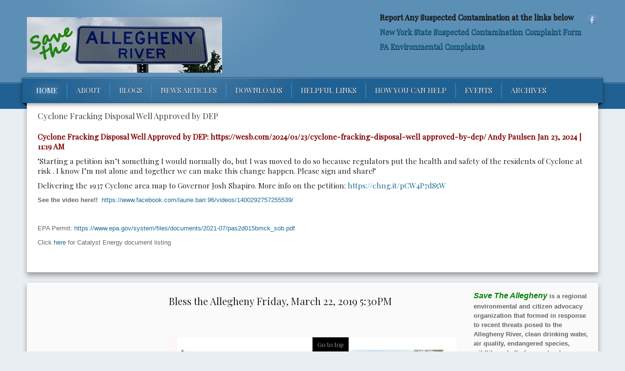

--- FILE ---
content_type: text/html; charset=utf-8
request_url: http://www.savetheallegheny.org/index.php/component/blogfactory/post/30/bless-the-allegheny-friday-march-22-2019-5-30pm
body_size: 34072
content:
<!DOCTYPE html>
<!-- jsn_decor_pro 3.1.0 -->
<html lang="" dir="ltr">
<head>
	<base href="http://www.savetheallegheny.org/index.php/component/blogfactory/post/30/bless-the-allegheny-friday-march-22-2019-5-30pm" />
	<meta http-equiv="content-type" content="text/html; charset=utf-8" />
	<meta name="generator" content="Joomla! - Open Source Content Management" />
	<title>Bless the Allegheny Friday, March 22, 2019 5:30PM</title>
	<link href="/templates/jsn_decor_pro/favicon.ico" rel="shortcut icon" type="image/vnd.microsoft.icon" />
	<link href="/components/com_blogfactory/assets/css/main.css" rel="stylesheet" type="text/css" />
	<link href="/components/com_blogfactory/assets/css/icons.css" rel="stylesheet" type="text/css" />
	<link href="/components/com_blogfactory/assets/css/notification.css" rel="stylesheet" type="text/css" />
	<link href="/components/com_blogfactory/assets/css/post.css" rel="stylesheet" type="text/css" />
	<link href="/components/com_blogfactory/assets/css/comments.css" rel="stylesheet" type="text/css" />
	<link href="/components/com_blogfactory/assets/css/modal.css" rel="stylesheet" type="text/css" />
	<link href="/media/jui/css/bootstrap.min.css?df33e538934ef8511004272b512a402b" rel="stylesheet" type="text/css" />
	<link href="/media/jui/css/bootstrap-responsive.min.css?df33e538934ef8511004272b512a402b" rel="stylesheet" type="text/css" />
	<link href="/media/jui/css/bootstrap-extended.css?df33e538934ef8511004272b512a402b" rel="stylesheet" type="text/css" />
	<link href="/plugins/system/jsntplframework/assets/3rd-party/bootstrap/css/bootstrap-frontend.min.css" rel="stylesheet" type="text/css" />
	<link href="/plugins/system/jsntplframework/assets/3rd-party/bootstrap/css/bootstrap-responsive-frontend.min.css" rel="stylesheet" type="text/css" />
	<link href="/templates/system/css/system.css" rel="stylesheet" type="text/css" />
	<link href="/templates/system/css/general.css" rel="stylesheet" type="text/css" />
	<link href="/templates/jsn_decor_pro/css/template.css" rel="stylesheet" type="text/css" />
	<link href="/templates/jsn_decor_pro/css/template_pro.css" rel="stylesheet" type="text/css" />
	<link href="/templates/jsn_decor_pro/css/colors/blue.css" rel="stylesheet" type="text/css" />
	<link href="/templates/jsn_decor_pro/css/styles/personal.css" rel="stylesheet" type="text/css" />
	<link href="/templates/jsn_decor_pro/css/layouts/jsn_wide.css" rel="stylesheet" type="text/css" />
	<link href="/templates/jsn_decor_pro/css/layouts/jsn_mobile.css" rel="stylesheet" type="text/css" />
	<link href="/templates/jsn_decor_pro/css/jsn_social_icons.css" rel="stylesheet" type="text/css" />
	<link href="/templates/jsn_decor_pro/css/custom.css" rel="stylesheet" type="text/css" />
	<link href="/media/system/css/modal.css?df33e538934ef8511004272b512a402b" rel="stylesheet" type="text/css" />
	<style type="text/css">
	div.jsn-modulecontainer ul.menu-mainmenu ul,
	div.jsn-modulecontainer ul.menu-mainmenu ul li {
		width: 200px;
	}
	div.jsn-modulecontainer ul.menu-mainmenu ul ul {
		margin-left: 199px;
	}
	#jsn-pos-toolbar div.jsn-modulecontainer ul.menu-mainmenu ul ul {
		margin-right: 199px;
		margin-left : auto
	}
	div.jsn-modulecontainer ul.menu-sidemenu ul,
	div.jsn-modulecontainer ul.menu-sidemenu ul li {
		width: 200px;
	}
	div.jsn-modulecontainer ul.menu-sidemenu > li > ul {
		right: -230px;
		right: -220px\9;
	}
	body.jsn-direction-rtl div.jsn-modulecontainer ul.menu-sidemenu > li > ul {
		left: -230px;
		left: -220px\9;
		right: auto;
	}
	div.jsn-modulecontainer ul.menu-sidemenu ul ul {
		margin-left: 199px;
	}
	</style>
	<script type="application/json" class="joomla-script-options new">{"csrf.token":"3c79bc622ae8ddf66d77abf2340e75b6","system.paths":{"root":"","base":""},"joomla.jtext":{"JLIB_FORM_FIELD_INVALID":"Invalid field:&#160"},"system.keepalive":{"interval":3600000,"uri":"\/index.php\/component\/ajax\/?format=json"}}</script>
	<script src="/media/jui/js/jquery.min.js?df33e538934ef8511004272b512a402b" type="text/javascript"></script>
	<script src="/media/jui/js/jquery-noconflict.js?df33e538934ef8511004272b512a402b" type="text/javascript"></script>
	<script src="/media/jui/js/jquery-migrate.min.js?df33e538934ef8511004272b512a402b" type="text/javascript"></script>
	<script src="/media/jui/js/bootstrap.min.js?df33e538934ef8511004272b512a402b" type="text/javascript"></script>
	<script src="/components/com_blogfactory/assets/js/tooltip.js" type="text/javascript"></script>
	<script src="/components/com_blogfactory/assets/js/notification.js" type="text/javascript"></script>
	<script src="/components/com_blogfactory/assets/js/post.js" type="text/javascript"></script>
	<script src="/media/system/js/mootools-core.js?df33e538934ef8511004272b512a402b" type="text/javascript"></script>
	<script src="/media/system/js/core.js?df33e538934ef8511004272b512a402b" type="text/javascript"></script>
	<script src="/media/system/js/mootools-more.js?df33e538934ef8511004272b512a402b" type="text/javascript"></script>
	<script src="/components/com_blogfactory/assets/js/modal.js" type="text/javascript"></script>
	<script src="/components/com_blogfactory/assets/js/comments.js" type="text/javascript"></script>
	<script src="/media/system/js/punycode.js?df33e538934ef8511004272b512a402b" type="text/javascript"></script>
	<script src="/media/system/js/validate.js?df33e538934ef8511004272b512a402b" type="text/javascript"></script>
	<script src="/plugins/system/jsntplframework/assets/joomlashine/js/noconflict.js" type="text/javascript"></script>
	<script src="/plugins/system/jsntplframework/assets/joomlashine/js/utils.js" type="text/javascript"></script>
	<script src="/templates/jsn_decor_pro/js/jsn_template.js" type="text/javascript"></script>
	<script src="/media/system/js/modal.js?df33e538934ef8511004272b512a402b" type="text/javascript"></script>
	<script src="/templates/jsn_decor_pro/js/custom.js" type="text/javascript"></script>
	<!--[if lt IE 9]><script src="/media/system/js/polyfill.event.js?df33e538934ef8511004272b512a402b" type="text/javascript"></script><![endif]-->
	<script src="/media/system/js/keepalive.js?df33e538934ef8511004272b512a402b" type="text/javascript"></script>
	<script type="text/javascript">
jQuery(function($){ $(".hasTooltip").tooltip({"html": true,"container": "body"}); });var base_url = "http://www.savetheallegheny.org/";jQuery(function($) {
			 $('.hasTip').each(function() {
				var title = $(this).attr('title');
				if (title) {
					var parts = title.split('::', 2);
					var mtelement = document.id(this);
					mtelement.store('tip:title', parts[0]);
					mtelement.store('tip:text', parts[1]);
				}
			});
			var JTooltips = new Tips($('.hasTip').get(), {"maxTitleChars": 50,"fixed": false});
		});
				JSNTemplate.initTemplate({
					templatePrefix			: "jsn_decor_pro_",
					templatePath			: "/templates/jsn_decor_pro",
					enableRTL				: 0,
					enableGotopLink			: 1,
					enableMobile			: 1,
					enableMobileMenuSticky	: 1,
					enableDesktopMenuSticky	: 1,
					responsiveLayout		: ["mobile","wide"],
					mobileMenuEffect		: "default"
				});
			
		jQuery(function($) {
			SqueezeBox.initialize({});
			SqueezeBox.assign($('a.modal').get(), {
				parse: 'rel'
			});
		});

		window.jModalClose = function () {
			SqueezeBox.close();
		};
		
		// Add extra modal close functionality for tinyMCE-based editors
		document.onreadystatechange = function () {
			if (document.readyState == 'interactive' && typeof tinyMCE != 'undefined' && tinyMCE)
			{
				if (typeof window.jModalClose_no_tinyMCE === 'undefined')
				{	
					window.jModalClose_no_tinyMCE = typeof(jModalClose) == 'function'  ?  jModalClose  :  false;
					
					jModalClose = function () {
						if (window.jModalClose_no_tinyMCE) window.jModalClose_no_tinyMCE.apply(this, arguments);
						tinyMCE.activeEditor.windowManager.close();
					};
				}
		
				if (typeof window.SqueezeBoxClose_no_tinyMCE === 'undefined')
				{
					if (typeof(SqueezeBox) == 'undefined')  SqueezeBox = {};
					window.SqueezeBoxClose_no_tinyMCE = typeof(SqueezeBox.close) == 'function'  ?  SqueezeBox.close  :  false;
		
					SqueezeBox.close = function () {
						if (window.SqueezeBoxClose_no_tinyMCE)  window.SqueezeBoxClose_no_tinyMCE.apply(this, arguments);
						tinyMCE.activeEditor.windowManager.close();
					};
				}
			}
		};
		
	</script>
	<link rel="pingback" href="http://www.savetheallegheny.org/index.php?option=com_blogfactory&amp;task=post.pingback&amp;format=raw" />
	<meta name="viewport" content="width=device-width, initial-scale=1.0, maximum-scale=2.0" />

	<!-- html5.js and respond.min.js for IE less than 9 -->
	<!--[if lt IE 9]>
		<script src="http://html5shim.googlecode.com/svn/trunk/html5.js"></script>
		<script src="/plugins/system/jsntplframework/assets/3rd-party/respond/respond.min.js"></script>
	<![endif]-->
	</head>
<body id="jsn-master" class="jsn-textstyle-personal jsn-color-blue jsn-direction-ltr jsn-responsive jsn-mobile jsn-joomla-30  jsn-com-blogfactory jsn-view-post">
	<a id="top"></a>
		<div id="jsn-page">
			<div id="jsn-header">
			<div id="jsn-header-inner1">
			<div id="jsn-header-inner2">
				<div id="jsn-logo" class="pull-left">
			<a href="/index.php" title=""><img src="/images/logo.png" alt="" id="jsn-logo-desktop" /></a>			</div>
			<div id="jsn-headerright" class="pull-right">
							<div id="jsn-pos-top" class="pull-left">
					<div class=" jsn-modulecontainer"><div class="jsn-modulecontainer_inner"><div class="jsn-modulecontent">
<div class="jsn-mod-custom">
	<h5><strong>Report Any Suspected Contamination at the links below</strong></h5>
<h5><strong><a href="https://ag.ny.gov/sites/default/files/pdfs/complaints/EPB_Complaint_Form.pdf" target="_blank">New York State Suspected Contamination Complaint Form</a> </strong></h5>
<h5><strong><a href="http://www.dep.pa.gov/About/ReportanIncident/Pages/EnvironmentalComplaints.aspx" target="_blank">PA Environmental Complaints</a></strong></h5></div><div class="clearbreak"></div></div></div></div>
					<div class="clearbreak"></div>
				</div>
							<div id="jsn-social-icons" class="pull-right">
					<ul>
										<li class="facebook">
							<a href="https://www.facebook.com/groups/968163279991189/" title="Facebook" target="_blank">
								Facebook</a>
						</li>
									</ul>
				</div>
							</div>
				<div class="clearbreak"></div>
			</div>
							<div id="jsn-menu">
					<div id="jsn-menu-inner1">
					<div id="jsn-menu-inner2">
					<div id="jsn-menu-inner3">
						<div class="left">&nbsp;</div>
												<div id="jsn-pos-mainmenu" >
								<div class="_menu jsn-modulecontainer"><div class="jsn-modulecontainer_inner"><div class="jsn-modulecontent"><span id="jsn-menu-toggle-parent" class="jsn-menu-toggle"><i class="fa fa-navicon"></i></span>
<ul class="menu-mainmenu">
	<li class="jsn-menu-mobile-control"><span class="close-menu"><i class="fa fa-times"></i></span></li> 
	<li  class="current active first"><a class="current clearfix" href="/index.php" >
		<span>
		<span class="jsn-menutitle">Home</span>	</span>
</a></li><li  class=""><a class="clearfix" href="/index.php/about" >
		<span>
		<span class="jsn-menutitle">About</span>	</span>
</a></li><li  class="parent"><a class="clearfix" href="/index.php/blogs1" >
		<span>
		<span class="jsn-menutitle">Blogs</span>	</span>
</a><span class="jsn-menu-toggle"><i class="fa fa-navicon"></i></span><ul><li  class="first last"><a class="clearfix" href="/index.php/blogs1/write-post" >
		<span>
		<span class="jsn-menutitle">Write Post</span>	</span>
</a></li></ul></li><li  class=""><a class="clearfix" href="/index.php/news-articles" >
		<span>
		<span class="jsn-menutitle">News Articles</span>	</span>
</a></li><li  class="parent"><a class="clearfix" href="javascript: void(0)">
		<span>
		<span class="jsn-menutitle">Downloads</span>	</span>
  </a>
<span class="jsn-menu-toggle"><i class="fa fa-navicon"></i></span><ul><li  class="first"><a class="clearfix" href="/index.php/downloads/sample-letters" >
		<span>
		<span class="jsn-menutitle">Sample letters</span>	</span>
</a></li><li  class="parent"><a class="clearfix" href="javascript: void(0)">
		<span>
		<span class="jsn-menutitle">Documents</span>	</span>
  </a>
<span class="jsn-menu-toggle"><i class="fa fa-navicon"></i></span><ul><li  class="parent first">	<a class="clearfix" href="/" >
				<span>
		<span class="jsn-menutitle">CAMA Fracking Wastewater Disposal</span>		</span>
	</a>
	<span class="jsn-menu-toggle"><i class="fa fa-navicon"></i></span><ul><li  class="first">	<a class="clearfix" href="https://drive.google.com/file/d/0BwV75wo6lhJPWGtMUlFKN25Ldms/view" >
				<span>
		<span class="jsn-menutitle">The Epiphany application and Facility Plan</span>		</span>
	</a>
	</li><li  class="">	<a class="clearfix" href="https://drive.google.com/file/d/0BwV75wo6lhJPeEoyQ0NIbjlEVGs/view" >
				<span>
		<span class="jsn-menutitle">Deed</span>		</span>
	</a>
	</li><li  class="">	<a class="clearfix" href="https://docs.google.com/document/d/1sfscczLbzwPiKBpv5NNWok5y3ns8j7fooOrXFGh5cn8/edit" >
				<span>
		<span class="jsn-menutitle">Title 40: Permit for CAMA</span>		</span>
	</a>
	</li><li  class="">	<a class="clearfix" href="https://docs.google.com/document/d/107mBkfdQTH0Exl-i6Xf6W0K4miwd6uiKLq2fxjafC7M/edit" >
				<span>
		<span class="jsn-menutitle">Permit by Rule</span>		</span>
	</a>
	</li><li  class="">	<a class="clearfix" href="https://docs.google.com/document/d/1TLXCWG3NjURXXuffvR19OO_1O5t6MyhAI1zgLmww8u4/edit" >
				<span>
		<span class="jsn-menutitle">Letter of Intent</span>		</span>
	</a>
	</li><li  class="">	<a class="clearfix" href="https://drive.google.com/file/d/0BwV75wo6lhJPTEJtSmRqUkJCVms/view" >
				<span>
		<span class="jsn-menutitle">Lease</span>		</span>
	</a>
	</li><li  class="">	<a class="clearfix" href="https://docs.google.com/document/d/1VheWKUVBlYaCglAM7sHjUnmRNtlsgen9b0TI8IVJf1I/edit" >
				<span>
		<span class="jsn-menutitle">CAMA Special Meeting July 12, 2017</span>		</span>
	</a>
	</li><li  class="last">		<a class=" clearfix" href="https://drive.google.com/file/d/0BwV75wo6lhJPNVBMa3p4dUdHNlU/view" onclick="window.open(this.href,'targetWindow','toolbar=no,location=no,status=no,menubar=no,scrollbars=yes,resizable=yes,');return false;" >
						<span>
			<span class="jsn-menutitle">Cama Meeting Minutes, April 25, 2016</span>			</span>
		</a>	
</li></ul></li><li  class="parent">	<a class="clearfix" href="/" >
				<span>
		<span class="jsn-menutitle">Clara Township Proposed Injection Well</span>		</span>
	</a>
	<span class="jsn-menu-toggle"><i class="fa fa-navicon"></i></span><ul><li  class="first last">		<a class=" clearfix" href="/images/pdfs/well-list-with-permit-info.pdf" onclick="window.open(this.href,'targetWindow','toolbar=no,location=no,status=no,menubar=no,scrollbars=yes,resizable=yes,');return false;" >
						<span>
			<span class="jsn-menutitle">A list of well files (through DEP right-to-know) in Roulette Oil and Gas Co. LLC well inventory.</span>			</span>
		</a>	
</li></ul></li></ul></li><li  class="parent last">	<a class="clearfix" href="/" >
				<span>
		<span class="jsn-menutitle">DEP Info</span>		</span>
	</a>
	<span class="jsn-menu-toggle"><i class="fa fa-navicon"></i></span><ul><li  class="first">		<a class=" clearfix" href="/images/pdfs/Injection-wells-DEP.pdf" onclick="window.open(this.href,'targetWindow','toolbar=no,location=no,status=no,menubar=no,scrollbars=yes,resizable=yes,');return false;" >
						<span>
			<span class="jsn-menutitle">INJECTION WELLS FOR ENHANCED RECOVERY AND DISPOSAL</span>			</span>
		</a>	
</li><li  class="last">	<a class="clearfix" href="/images/pdfs/Two-permits-are-needed-for-an-injection-well.pdf" >
				<span>
		<span class="jsn-menutitle">Two Permits are needed for an Injection Well</span>		</span>
	</a>
	</li></ul></li></ul></li><li  class="parent"><a class="clearfix" href="/index.php/helpful-links" >
		<span>
		<span class="jsn-menutitle">Helpful Links</span>	</span>
</a><span class="jsn-menu-toggle"><i class="fa fa-navicon"></i></span><ul><li  class="first last"><a class="clearfix" href="/index.php/helpful-links/clara-township-proposed-injection-well" >
		<span>
		<span class="jsn-menutitle">Clara Township Proposed Injection Well</span>	</span>
</a></li></ul></li><li  class=""><a class="clearfix" href="/index.php/how-you-can-help" >
		<span>
		<span class="jsn-menutitle">How You Can Help</span>	</span>
</a></li><li  class="parent"><a class="clearfix" href="/index.php/events-calendar" >
		<span>
		<span class="jsn-menutitle">Events</span>	</span>
</a><span class="jsn-menu-toggle"><i class="fa fa-navicon"></i></span><ul><li  class="first"><a class="clearfix" href="/index.php/events-calendar/clara-township-proposed-injection-well" >
		<span>
		<span class="jsn-menutitle">Clara Township Proposed Injection Well</span>	</span>
</a></li><li  class="last"><a class="clearfix" href="/index.php/events-calendar/upcoming-events" >
		<span>
		<span class="jsn-menutitle">Upcoming Events</span>	</span>
</a></li></ul></li><li  class="parent"><a class="clearfix" href="/index.php/archives" >
		<span>
		<span class="jsn-menutitle">Archives</span>	</span>
</a><span class="jsn-menu-toggle"><i class="fa fa-navicon"></i></span><ul><li  class="first"><a class="clearfix" href="/index.php/archives/bear-lake-injection-well" >
		<span>
		<span class="jsn-menutitle">Bear Lake Injection Well</span>	</span>
</a></li><li  class="parent"><a class="clearfix" href="/index.php/archives/fracking-wastewater-treatment-project-news" >
		<span>
		<span class="jsn-menutitle">Fracking Wastewater Treatment Project News</span>	</span>
</a><span class="jsn-menu-toggle"><i class="fa fa-navicon"></i></span><ul><li  class="first last">	<a class="clearfix" href="https://docs.google.com/document/d/1hMAKEOQ3IxsK_KFiW-sZUp-Kgfnsx3DT1Tb0ZhPiQ4Y/edit#" >
				<span>
		<span class="jsn-menutitle">CAMA Fracking Wastewater Disposal-Timeline</span>		</span>
	</a>
	</li></ul></li></ul></li></ul><div class="clearbreak"></div></div></div></div>
															</div>
											<span id="jsn-desktopswitch">
					<a href="#" onclick="javascript: JSNUtils.setTemplateAttribute('jsn_decor_pro_','mobile','no'); return false;"></a>
				</span>
				<span id="jsn-mobileswitch">
					<a href="#" onclick="javascript: JSNUtils.setTemplateAttribute('jsn_decor_pro_','mobile','yes'); return false;"></a>
				</span>
									<div class="right">&nbsp;</div>
						<div class="clearbreak"></div>
					</div>
					</div>
					</div>
				</div>
				<div class="clearbreak"></div>
						</div>
		</div>
		<div class="clearbreak"></div>
		<div id="jsn-body">
			<div id="jsn-body-inner">
						<div id="jsn-promo" class="jsn-haspromoright  row-fluid">
			                    <div id="jsn-pos-promo-right" class="span12 order1 ">
						<div class=" jsn-modulecontainer"><div class="jsn-modulecontainer_inner"><div><div><h3 class="jsn-moduletitle"><span class="jsn-moduleicon">Cyclone Fracking Disposal Well Approved by DEP</span></h3><div class="jsn-modulecontent">
<div class="jsn-mod-custom">
	<h5><span style="color: #800000;"><strong><br />Cyclone Fracking Disposal Well Approved by DEP: <a href="https://wesb.com/2024/01/23/cyclone-fracking-disposal-well" style="color: #800000;">https://wesb.com/2024/01/23/cyclone-fracking-disposal-well</a> approved-by-dep/ Andy Paulsen Jan 23, 2024 | 11:19 AM</strong></span></h5>
<h5>"Starting a petition isn&rsquo;t something I would normally do, but I was moved to do so because regulators put the health and safety of the residents of Cyclone at risk . I know I&rsquo;m not alone and together we can make this change happen. Please sign and share!"</h5>
<h5>Delivering the 1937 Cyclone area map to Governor Josh Shapiro. More info on the petition: <a href="https://chng.it/pCW4P7dS5W">https://chng.it/pCW4P7dS5W</a></h5>
<p><strong>See the video here!!&nbsp;</strong> <a href="https://www.facebook.com/laurie.barr.96/videos/1400292757255539/">https://www.facebook.com/laurie.barr.96/videos/1400292757255539/</a></p>
<p>&nbsp;</p>
<p>EPA Permit: <a href="https://www.epa.gov/system/files/documents/2021-07/pas2d015bmck_sob.pdf">https://www.epa.gov/system/files/documents/2021-07/pas2d015bmck_sob.pdf</a></p>
<p>Click<a href="/index.php/2-uncategorised/68-catalyst-energy-document-listing" target="_blank"> here</a> for Catalyst Energy document listing</p>
<p>&nbsp;</p></div><div class="clearbreak"></div></div></div></div></div></div>
                    </div>
						</div>
			
		
			<div id="jsn-content" class="jsn-hasleft jsn-hasright ">
				<div id="jsn-content_inner1"><div id="jsn-content_inner2"><div id="jsn-content_inner3"><div id="jsn-content_inner4">
					<div id="jsn-content_inner" class="row-fluid">
										<div id="jsn-pos-content-inner">
											<div id="jsn-maincontent" class="span6 order2 offset3 row-fluid">
							<div id="jsn-maincontent_inner">
								<div id="jsn-centercol">
									<div id="jsn-centercol_inner">
														<div id="jsn-mainbody-content" class=" jsn-hasmainbodybottom jsn-hasmainbody">
											<div id="jsn-mainbody-content-inner1"><div id="jsn-mainbody-content-inner2"><div id="jsn-mainbody-content-inner3"><div id="jsn-mainbody-content-inner4" class="row-fluid">
																								<div id="jsn-mainbody-content-inner" class="span12 order1 "><div id="mainbody-pos-content-inner">
																										<div id="jsn-mainbody">
														<div id="system-message-container">
	</div>

														
<div class="page-header">
    <h1>Bless the Allegheny Friday, March 22, 2019 5:30PM</h1>
</div>

<div class="post-content">
    <p>&nbsp;</p>
<p class="MsoNormal"><a href="http://savetheallegheny.org/media/com_blogfactory/users/348/54225893_373316553507676_6866655041235714048_n.jpg"><img src="http://savetheallegheny.org/media/com_blogfactory/users/348/54225893_373316553507676_6866655041235714048_n.jpg" alt="54225893_373316553507676_6866655041235714048_n" /></a></p>
<p>&nbsp;</p>
<p class="MsoNormal">http://blessthewater.com</p></div>

<div class="post-info muted" class="muted">
    This entry was posted by SAbrams
            in category <a href="/index.php/component/blogfactory/posts?category_id=17">What's New</a>    
    
    on Thursday, 21 March 2019 11:52
    in blog <b>Save the Allegheny</b>
    <a href="/index.php/component/blogfactory/?task=blog.subscribe&id=1"
       rel="" class="button-subscribe">
        <i class="factory-icon-mail"></i><span>subscribe</span>
    </a>
</div>

<div class="post-info muted">
            <div class="post-rating">
            <span>Rating</span>

                            <i class="factory-icon-thumb-up"></i><span>0</span>
                <i class="factory-icon-thumb-down"></i><span>0</span>.
                    </div>
    
            <div class="post-bookmarks">
            <span>Bookmark</span>

                            <a href="http://www.reddit.com/submit?url=http%3A%2F%2Fwww.savetheallegheny.org%2Findex.php%2Fcomponent%2Fblogfactory%2Fpost%2F30%2Fbless-the-allegheny-friday-march-22-2019-5-30pm&title=Bless+the+Allegheny+Friday%2C+March+22%2C+2019+5%3A30PM" target="_blank"><img src="http://www.savetheallegheny.org/media/com_blogfactory/share/2-reddit.png" /></a>                            <a href="https://www.facebook.com/groups/968163279991189/" target="_blank"><img src="http://www.savetheallegheny.org/media/com_blogfactory/share/3-facebook.png" /></a>                            <a href="http://twitter.com/home?status=Bless+the+Allegheny+Friday%2C+March+22%2C+2019+5%3A30PM%0A%0A http%3A%2F%2Fwww.savetheallegheny.org%2Findex.php%2Fcomponent%2Fblogfactory%2Fpost%2F30%2Fbless-the-allegheny-friday-march-22-2019-5-30pm" target="_blank"><img src="http://www.savetheallegheny.org/media/com_blogfactory/share/4-twitter.png" /></a>                    </div>
    </div>

    <div class="blogfactory-comments-post" id="blogfactory-comments-post-30">
<a name="comments"></a>
<div class="comments-reply comments-title">Leave a reply</div>
You are not allowed to leave a reply!
</div>
													</div>
																										<div id="jsn-pos-mainbody-bottom" class="jsn-modulescontainer jsn-horizontallayout jsn-modulescontainer1 row-fluid">
														<div class=" jsn-modulecontainer span12"><div class="jsn-modulecontainer_inner"><h3 class="jsn-moduletitle"><span class="jsn-moduleicon">Save the Allegheny Blog</span></h3><div class="jsn-modulecontent">
<div class="mod_blogfactory_post">
  <ul>
          <li>
        <a href="/index.php/component/blogfactory/post/34/the-epa-extended-the-deadline-to-submit-comments-for-the-proposed-injection-well">The EPA Extended the Deadline to Submit Comments for the Proposed Clara Twp Injection Well</a>
<span class="small muted">Wednesday, 03 March 2021</span>      </li>
          <li>
        <a href="/index.php/component/blogfactory/post/33/seeking-public-comments-for-injection-well-proposal">Seeking Public Comments For Injection Well Proposal</a>
<span class="small muted">Friday, 26 February 2021</span>      </li>
          <li>
        <a href="/index.php/component/blogfactory/post/32/waste-water-injection-well-panel-discussion-jan-28-2021">Waste Water Injection Well Panel Discussion Jan. 28, 2021</a>
<span class="small muted">Tuesday, 26 January 2021</span>      </li>
          <li>
        <a href="/index.php/component/blogfactory/post/31/case-study-on-methane-migration-and-changes-in-aquifer-properties">Case Study on Methane Migration and Changes in Aquifer Properties</a>
<span class="small muted">Thursday, 21 March 2019</span>      </li>
          <li>
        <a href="/index.php/component/blogfactory/post/30/bless-the-allegheny-friday-march-22-2019-5-30pm">Bless the Allegheny Friday, March 22, 2019 5:30PM</a>
<span class="small muted">Thursday, 21 March 2019</span>      </li>
          <li>
        <a href="/index.php/component/blogfactory/post/29/ferc-pipeline-meeting-march-20-2019-in-port-allegany">FERC, PIPELINE Meeting March 20, 2019 in Port Allegany</a>
<span class="small muted">Wednesday, 20 March 2019</span>      </li>
          <li>
        <a href="/index.php/component/blogfactory/post/28/they-speak-for-the-trees-and-all-of-us">They Speak for the Trees and All of Us</a>
<span class="small muted">Monday, 04 February 2019</span>      </li>
          <li>
        <a href="/index.php/component/blogfactory/post/27/defend-ohi-yo-meeting-september-10">Defend Ohi:yo' Meeting September 10</a>
<span class="small muted">Friday, 07 September 2018</span>      </li>
          <li>
        <a href="/index.php/component/blogfactory/post/26/what-s-so-experimental-about-epiphany-s-tech-anyways">What's So “Experimental”  About Epiphany's Tech Anyways?</a>
<span class="small muted">Sunday, 08 April 2018</span>      </li>
          <li>
        <a href="/index.php/component/blogfactory/post/25/eagles-on-the-allegheny-ohi-yo-river">Eagles on the Allegheny/Ohi:yo' River</a>
<span class="small muted">Sunday, 18 March 2018</span>      </li>
      </ul>
</div>
<div class="clearbreak"></div></div></div></div>
													</div>
																									</div></div>
										        											</div></div></div></div>
										</div>
													</div>
								</div>
							</div>
							<div class="clearbreak"></div>
						</div>
							<div id="jsn-leftsidecontent" class="span3 order1 offset-9">
						<div id="jsn-leftsidecontent_inner">
							<div id="jsn-pos-left">
								<div class=" jsn-modulecontainer"><div class="jsn-modulecontainer_inner"><div><div><div class="jsn-modulecontent">
<div class="jsn-mod-custom">
	<p><span class="_5yl5"><span style="color: #008000; font-size: 12pt;"><em><strong><span style="font-family: arial, helvetica, sans-serif;">Save The Allegheny</span></strong></em></span><strong> is a regional environmental and citizen advocacy organization that formed in response to recent threats posed to the Allegheny River, clean drinking water, air quality, endangered species, wildlife and all of our natural resources. &nbsp; This is a cause to restore our rights.</strong></span></p></div><div class="clearbreak"></div></div></div></div></div></div><div class="richbox-2 jsn-icon-info jsn-modulecontainer"><div class="jsn-modulecontainer_inner"><div><div><h3 class="jsn-moduletitle"><span class="jsn-moduleicon">Article I, Section 27 of the Pennsylvania Constitution states...</span></h3><div class="jsn-modulecontent">
<div class="jsn-mod-custom">
	<p><span style="color: #003366;">"The people have a right to clean air, pure water, and to the preservation of the natural, scenic, historic and esthetic values of the environment. Pennsylvania&rsquo;s public natural resources are the common property of all the people, including generations yet to come. As trustee of these resources, the Commonwealth shall conserve and maintain them for the benefit of all the people."</span></p></div><div class="clearbreak"></div></div></div></div></div></div><div class="lightbox-2 jsn-icon-user jsn-modulecontainer"><div class="jsn-modulecontainer_inner"><div><div><h3 class="jsn-moduletitle"><span class="jsn-moduleicon">Our Partners</span></h3><div class="jsn-modulecontent">
<div class="jsn-mod-custom">
	<p><a href="http://defendohiyo.org/" target="_blank">Defend Ohi:Yo</a></p>
<p><a href="http://publicherald.org/" target="_blank">Public Herald Investigative Journalism</a></p>
<p><a href="http://www.paenvironmentdigest.com/newsletter/" target="_blank">PA Environment Digest</a></p>
<p><a href="http://www.warights.org" target="_blank">Our Water Our Air Our Rights</a></p>
<p><a href="http://concernedcitizens.homestead.com/" target="_blank">Cattarraugus County Concerned Citizens</a></p>
<p>&nbsp;</p></div><div class="clearbreak"></div></div></div></div></div></div>
							</div>
						</div>
					</div>
							<div id="jsn-rightsidecontent" class="span3 order3 ">
						<div id="jsn-rightsidecontent_inner">
							<div id="jsn-pos-right">
								<div class="richbox-2 jsn-icon-info jsn-modulecontainer"><div class="jsn-modulecontainer_inner"><div><div><h3 class="jsn-moduletitle"><span class="jsn-moduleicon">What's New</span></h3><div class="jsn-modulecontent"><ul class="category-modulerichbox-2 jsn-icon-info">
						<li>
									Stopping Radioactive Water: Officials Want to Ban Oil & Gas Injection Wells at Pennsylvania Headwaters				
				
				
				
									<span class="mod-articles-category-date">
						2021-03-02 15:55:54					</span>
				
									<p class="mod-articles-category-introtext">
						<a href="https://publicherald.org/stopping-radioactive-water-officials-want-to-ban-oil-gas-injection-wells-at-pennsylvania-headwaters-to-block-epa-permit/?fbclid=IwAR1jGd89rllFZKgJLC4mNXTO-Q_3BgCP84c1scocU1b5fiiJxMpLesTVe_o" target="_blank">A Public Herald Exclusive Podcast, March 1,</a>...					</p>
				
									<p class="mod-articles-category-readmore">
						<a class="mod-articles-category-title " href="/index.php/10-what-s-new/53-stopping-radioactive-water-officials-want-to-ban-oil-gas-injection-wells-at-pennsylvania-headwaters">
															Read more: 								Stopping...													</a>
					</p>
							</li>
			</ul>
<div class="clearbreak"></div></div></div></div></div></div><div class=" jsn-modulecontainer"><div class="jsn-modulecontainer_inner"><div><div><h3 class="jsn-moduletitle"><span class="jsn-moduleicon">Account Login</span></h3><div class="jsn-modulecontent"><form action="/index.php/component/blogfactory/" method="post" id="login-form" class="form-inline">
		<div class="userdata">
		<div id="form-login-username" class="control-group">
			<div class="controls">
				<div class="input-prepend input-append">
					<span class="add-on"><i class="icon-user tip" title="Username"></i><label for="modlgn-username" class="element-invisible">Username</label></span><input id="modlgn-username" type="text" name="username" class="input-small" tabindex="1" size="18" placeholder="Username" /><a href="/index.php/component/users/?view=remind&amp;Itemid=276" class="btn hasTooltip" title="Forgot your username?"><i class="icon-question-sign"></i></a>
				</div>
			</div>
		</div>
		<div id="form-login-password" class="control-group">
			<div class="controls">
				<div class="input-prepend input-append">
					<span class="add-on"><i class="icon-lock tip" title="Password"></i><label for="modlgn-passwd" class="element-invisible">Password</label></span><input id="modlgn-passwd" type="password" name="password" class="input-small" tabindex="2" size="18" placeholder="Password" /><a href="/index.php/component/users/?view=reset&amp;Itemid=276" class="btn hasTooltip" title="Forgot your password?"><i class="icon-question-sign"></i></a>
				</div>
			</div>
		</div>
					
							
				<div id="form-login-remember" class="control-group checkbox">
			<label for="modlgn-remember" class="control-label">Remember Me</label> <input id="modlgn-remember" type="checkbox" name="remember" class="inputbox" value="yes"/>
		</div>
				<div id="form-login-submit" class="control-group">
			<div class="controls">
				<button type="submit" tabindex="3" name="Submit" class="btn btn-primary btn">Log in</button>
			</div>
		</div>
				<input type="hidden" name="option" value="com_users" />
		<input type="hidden" name="task" value="user.login" />
		<input type="hidden" name="return" value="aHR0cDovL3d3dy5zYXZldGhlYWxsZWdoZW55Lm9yZy9pbmRleC5waHAvY29tcG9uZW50L2Jsb2dmYWN0b3J5L3Bvc3QvMzAvYmxlc3MtdGhlLWFsbGVnaGVueS1mcmlkYXktbWFyY2gtMjItMjAxOS01LTMwcG0=" />
		<input type="hidden" name="3c79bc622ae8ddf66d77abf2340e75b6" value="1" />	</div>
	</form>
<div class="clearbreak"></div></div></div></div></div></div>
							</div>
						</div>
					</div>
						</div>
			</div></div></div></div></div>
		</div>
					</div>
		</div>
		<div class="clearbreak"></div>
			</div>
			<a id="jsn-gotoplink" href="http://www.savetheallegheny.org/index.php/component/blogfactory/post/30/bless-the-allegheny-friday-march-22-2019-5-30pm#top">
			<span>Go to top</span>
		</a>
	
</body>
</html>


--- FILE ---
content_type: text/css
request_url: http://www.savetheallegheny.org/templates/jsn_decor_pro/css/template_pro.css
body_size: 55469
content:
/**
* @author    JoomlaShine.com http://www.joomlashine.com
* @copyright Copyright (C) 2008 - 2011 JoomlaShine.com. All rights reserved.
* @license   JoomlaShine.com Proprietary License
*/
/* ============================== DEFAULT HTML ============================== */
/* =============== DEFAULT HTML - HEADING STYLES =============== */
h2 {
	line-height: inherit;
}
/* ============================== LAYOUT ============================== */
/* =============== LAYOUT - GENERAL LAYOUT =============== */
#jsn-page {
	transition: width 0.3s ease-in-out;
	-moz-transition: width 0.3s ease-in-out;
	-webkit-transition: width 0.3s ease-in-out;
}
div#jsn-pos-breadcrumbs.display-mobile,
div.jsn-modulecontainer.display-mobile,
div#jsn-pos-breadcrumbs.display-tablet,
div.jsn-modulecontainer.display-tablet,
div#jsn-pos-breadcrumbs.display-smartphone,
div.jsn-modulecontainer.display-smartphone {
	display: none;
}
div#jsn-pos-breadcrumbs.display-desktop,
div.jsn-modulecontainer.display-desktop {
	display: block;
}
/* =============== LAYOUT - OVERALL PAGE =============== */
#jsn-body {
	margin-top: -12px;
}
#jsn-menu-inner2 {
	background-image: none;
}
#jsn-usermodules3 {
	border: none;
	padding: 20px 10px;;
}
#jsn-pos-content-top,
#jsn-breadcrumbs-inner,
#jsn-content-bottom-inner2,
#jsn-footermodules {
	background: transparent;
}
#jsn-footer-inner {
	background-image: none;
}
#jsn-footermodules {
	background: url(../images/bg-master-gradient.png) center top no-repeat;
}
/* =============== LAYOUT - HEADER AREA =============== */
#jsn-logo #jsn-logo-mobile {
	display: none;
}
#jsn-logo .jsn-topheading {
	display: none;
}
/* =============== LAYOUT - MENU AREA =============== */
#jsn-menu {
	margin-bottom: 0;
}
#jsn-pos-toolbar {
	margin: 10px 0;
}
#jsn-menu div.jsn-modulecontainer {
	float: left;
	margin:0;
}
/* =============== MENU SUFFIX =============== */
#jsn-menu #jsn-pos-toolbar div.jsn-modulecontainer {
	float: left;
}
#jsn-menu div.display-inline.jsn-modulecontainer {
	margin: 0 10px 0;
}
#jsn-menu div.display-dropdown.jsn-modulecontainer .jsn-modulecontent {
	color: #EEEEEE;
	visibility: hidden;
	overflow: hidden;
	position: absolute;
	top: 26px;
	right: 0;
	z-index: 200;
	background: #4a4a4a;
	padding: 10px;
	min-width: 220px;
}
#jsn-menu div.display-dropdown.jsn-modulecontainer a,
#jsn-menu div.display-inline.jsn-modulecontainer a {
	color: #ccc;
	text-decoration: underline;
}
#jsn-menu div.display-dropdown.jsn-modulecontainer a:hover,
#jsn-menu div.display-inline.jsn-modulecontainer a:hover {
	color: #fff;
	text-decoration: none;
}
#jsn-menu #jsn-pos-mainmenu div.display-dropdown.jsn-modulecontainer .jsn-modulecontent {
	left: 0;
}
#jsn-menu .jsn-modulecontainer.display-dropdown .jsn-modulecontainer_inner {
	position: relative;
}
#jsn-menu .jsn-modulecontainer[class*="display-"] .jsn-modulecontainer_inner h3.jsn-moduletitle {
    color: #EEEEEE;
    font-size: 1.2em;
    padding: 0;
    text-transform: uppercase;
	cursor: pointer;
}
#jsn-menu div.display-dropdown.jsn-modulecontainer .jsn-modulecontainer_inner h3.jsn-moduletitle > span {
	padding: 5px 20px;
}
#jsn-menu .jsn-modulecontainer.display-dropdown .jsn-modulecontainer_inner:hover h3.jsn-moduletitle {
	color: #FFF;
}
#jsn-menu .jsn-modulecontainer.display-dropdown .jsn-modulecontainer_inner:hover .jsn-modulecontent {
	visibility: visible;
}
#jsn-menu div.display-dropdown.menu-richmenu.jsn-modulecontainer .jsn-modulecontent {
	top: 54px;
}
#jsn-menu div.display-dropdown.menu-richmenu.jsn-modulecontainer .jsn-modulecontainer_inner h3.jsn-moduletitle > span {
    padding: 5px 20px 26px;
}
#jsn-menu div.display-dropdown.menu-richmenu.jsn-modulecontainer .jsn-modulecontainer_inner h3.jsn-moduletitle span {
	line-height: 1.5;
}
/* =============== MENU - TOOLBAR POSITION =============== */
#jsn-pos-toolbar div.jsn-modulecontainer ul.menu-mainmenu ul {
	right: 0;
}
#jsn-pos-toolbar div.jsn-modulecontainer ul.menu-mainmenu ul li.parent > a {
    background: url(../images/icons/icon-arrow-white-rtl.png) no-repeat scroll 2% center;
    padding-left: 16px;
}
#jsn-pos-toolbar div.jsn-modulecontainer ul.menu-mainmenu ul li a {
    text-align: right;
}
/* =============== LAYOUT - CONTENT AREA =============== */
#jsn-content {
	margin: 0 0 20px;
	border: none;
	background: transparent;
}
#jsn-content_inner {
	background: #FAFAFA;
	border-bottom: 1px solid #BBB;
	margin: 0 0 20px;
}
#jsn-mainbody-content.jsn-hasinnerleft,
#jsn-mainbody-content[class*="jsn-hasmainbody"] {
	padding: 5px;
}
#jsn-maincontent_inner {
	padding: 0;
}
#jsn-gotoplink {
	color: #999;
	z-index: 999;
	padding: 5px 10px;
	display: block;
	background-color: #000;
	position: fixed;
	left: 50%;
	bottom: 0;
}
#jsn-gotoplink:hover {
	color: #e5e5e5;
	text-decoration: none;
	background-color: #333333;
}
/* =============== BACKGROUND POSITION =============== */
#jsn-pos-background {
    margin: 0 auto;
    overflow: hidden;
    position: fixed;
    top: 0;
	text-align: center;
    width: 100%;
    z-index: -100;
}
#jsn-pos-background p {
	margin: 0;
}
#jsn-pos-background img {
	width: 100%;
}
/* =============== LAYOUT - CONTENT BOTTOM AREA =============== */
#jsn-content-bottom {
	margin: 0 -10px -8px;
}
/* ============================== TYPOGRAPHY ============================== */
/* =============== TYPOGRAPHY - TEXT STYLES =============== */
.text-alert {
	border-top: 2px solid #FEABAB;
	border-bottom: 2px solid #FEABAB;
	background: #FFDFDF url(../images/icons/icon-text-alert.png) no-repeat;
}
.text-info {
	border-top: 2px solid #B7D2F2;
	border-bottom: 2px solid #B7D2F2;
	background: #DBE7F8 url(../images/icons/icon-text-info.png) no-repeat;
}
.text-download {
	border-top: 2px solid #DDEDBC;
	border-bottom: 2px solid #DDEDBC;
	background: #F2F9E5 url(../images/icons/icon-text-download.png) no-repeat;
}
.text-comment {
	border-top: 2px solid #FEEBAB;
	border-bottom: 2px solid #FEEBAB;
	background: #FEF8E1 url(../images/icons/icon-text-comment.png) no-repeat;
}
.text-tip {
	border-top: 2px solid #FEEBAB;
	border-bottom: 2px solid #FEEBAB;
	background: #FFFFD5 url(../images/icons/icon-text-tip.png) no-repeat;
}
.text-attachment {
	border-top: 2px solid #e5e5e5;
	border-bottom: 2px solid #e5e5e5;
	background: #f2f2f2 url(../images/icons/icon-text-attachment.png) no-repeat;
}
.text-video {
	border-top: 2px solid #e5e5e5;
	border-bottom: 2px solid #e5e5e5;
	background: #f2f2f2 url(../images/icons/icon-text-video.png) no-repeat;
}
.text-audio {
	border-top: 2px solid #e5e5e5;
	border-bottom: 2px solid #e5e5e5;
	background: #f2f2f2 url(../images/icons/icon-text-audio.png) no-repeat;
}
.text-tip,
.text-info,
.text-alert,
.text-audio,
.text-video,
.text-comment,
.text-download,
.text-attachment {
	background-position: left center;
	padding: 1.3em 1em 0.5em 5em;
	margin-bottom: 30px;
	min-height: 20px;
}
.text-tip p,
.text-info p,
.text-alert p,
.text-audio p,
.text-video p,
.text-comment p,
.text-download p,
.text-attachment p {
	margin-bottom: 15px;
}
/* =============== TYPOGRAPHY - LINK STYLES =============== */
/* ----- BUTTON LINK ----- */
.link-button {
	cursor: pointer;
	font-size: 1.1em;
	padding: 5px 12px;
	border: 1px solid;
	display: inline-block;
	border-color: #AAA;
	text-decoration: none;
	background-image: url(../images/bg-master-gradient.png) center top no-repea
}
.link-button:hover {
	border-color: #999;
}
.link-button.button-light {
	background-color: #DDD;
}
.link-button.button-light:hover {
	background-color: #EEE
}
.link-button.button-dark {
	background-color: #444;
	border-color: #000;
}
.link-button.button-dark:hover {
	background-color: #666;
}
.link-button.button-green {
	background-color: #5F6A24;
	border-color: #404912;
}
.link-button.button-green:hover {
	background-color: #7B892F;
}
.link-button.button-orange {
	background-color: #C35d2B;
	border-color: #8D3A11;
}
.link-button.button-orange:hover {
	background-color: #E17540;
}
.link-button.button-blue {
	background-color: #206193;
	border-color: #114369;
}
.link-button.button-blue:hover {
	background-color: #337EB7;
}
.link-button.button-red {
	background-color: #922311;
	border-color: #68180B;
}
.link-button.button-red:hover {
	background-color: #B43723;
}
a.link-button:hover,
.link-button a:hover {
	text-decoration: none;
}
a.link-button,
.link-button a {
	font-weight: bold;
	color: #fff !important;
}
.link-button.button-light,
.link-button.button-light a {
	color: #555 !important;
}
.link-button .link-icon {
	margin: 3px 0;
	line-height: 16px;
}
/* ----- ICON LINK ----- */
.link-icon {
	display: inline-block;
	padding-left: 22px;
}
/* ----- EXTENDED LINK ----- */
.link-icon-ext {
	display: inline-block;
	padding-right: 22px;
	background: url(../images/icons/icons-ext.png) no-repeat right 0;
}
.jsn-joomla-25 .link-icon-ext.icon-ext-aim,
.link-icon-ext.jsn-icon-ext-aim {
	background-position: right 0;
}
.jsn-joomla-25 .link-icon-ext.icon-ext-archive,
.link-icon-ext.jsn-icon-ext-archive {
	background-position: right -86px;
}
.jsn-joomla-25 .link-icon-ext.icon-ext-mobile,
.link-icon-ext.jsn-icon-ext-mobile {
	background-position: right -172px;
}
.jsn-joomla-25 .link-icon-ext.icon-ext-css,
.link-icon-ext.jsn-icon-ext-css {
	background-position: right -258px;
}
.jsn-joomla-25 .link-icon-ext.icon-ext-application,
.link-icon-ext.jsn-icon-ext-application {
	background-position: right -344px;
}
.jsn-joomla-25 .link-icon-ext.icon-ext-doc,
.link-icon-ext.jsn-icon-ext-doc {
	background-position: right -430px;
}
.jsn-joomla-25 .link-icon-ext.icon-ext-feed,
.link-icon-ext.jsn-icon-ext-feed {
	background-position: right -516px;
}
.jsn-joomla-25 .link-icon-ext.icon-ext-movie,
.link-icon-ext.jsn-icon-ext-movie {
	background-position: right -602px;
}
.jsn-joomla-25 .link-icon-ext.icon-ext-flash,
.link-icon-ext.jsn-icon-ext-flash {
	background-position: right -688px;
}
.jsn-joomla-25 .link-icon-ext.icon-ext-calendar,
.link-icon-ext.jsn-icon-ext-calendar {
	background-position: right -774px;
}
.jsn-joomla-25 .link-icon-ext.icon-ext-mail,
.link-icon-ext.jsn-icon-ext-mail {
	background-position: right -860px;
}
.jsn-joomla-25 .link-icon-ext.icon-ext-quicktime,
.link-icon-ext.jsn-icon-ext-quicktime {
	background-position: right -946px;
}
.jsn-joomla-25 .link-icon-ext.icon-ext-msn,
.link-icon-ext.jsn-icon-ext-msn {
	background-position: right -1032px;
}
.jsn-joomla-25 .link-icon-ext.icon-ext-music,
.link-icon-ext.jsn-icon-ext-music {
	background-position: right -1118px;
}
.jsn-joomla-25 .link-icon-ext.icon-ext-pdf,
.link-icon-ext.jsn-icon-ext-pdf {
	background-position: right -1204px;
}
.jsn-joomla-25 .link-icon-ext.icon-ext-powerpoint,
.link-icon-ext.jsn-icon-ext-powerpoint {
	background-position: right -1290px;
}
.jsn-joomla-25 .link-icon-ext.icon-ext-skype,
.link-icon-ext.jsn-icon-ext-skype {
	background-position: right -1376px;
}
.jsn-joomla-25 .link-icon-ext.icon-ext-torrent,
.link-icon-ext.jsn-icon-ext-torrent {
	background-position: right -1462px;
}
.jsn-joomla-25 .link-icon-ext.icon-ext-font,
.link-icon-ext.jsn-icon-ext-font {
	background-position: right -1548px;
}
.jsn-joomla-25 .link-icon-ext.icon-ext-text,
.link-icon-ext.jsn-icon-ext-text {
	background-position: right -1634px;
}
.jsn-joomla-25 .link-icon-ext.icon-ext-vcard,
.link-icon-ext.jsn-icon-ext-vcard {
	background-position: right -1720px;
}
.jsn-joomla-25 .link-icon-ext.icon-ext-windowsmedia,
.link-icon-ext.jsn-icon-ext-windowsmedia {
	background-position: right -1806px;
}
.jsn-joomla-25 .link-icon-ext.icon-ext-xls,
.link-icon-ext.jsn-icon-ext-xls {
	background-position: right -1892px;
}
.jsn-joomla-25 .link-icon-ext.icon-ext-yahoo,
.link-icon-ext.jsn-icon-ext-yahoo {
	background-position: right -1978px;
}
/* ----- ACTION LINK ----- */
.link-action {
	font-weight: bold;
}
/* =============== TYPOGRAPHY - TABLE STYLES =============== */
table.table-style {
	background: #ffffff;
	border-collapse: collapse;
	border-spacing: 0;
	color: #404040;
	margin: 0 0 35px;
}
table.table-style caption {
	padding: 6px 0;
	text-transform: uppercase;
	text-align: center;
	font-size: 1.2em;
	font-weight: bold;
}
table.table-style td,
table.table-style th {
	padding: 10px;
	border-bottom: 1px solid #DEDEDE;
}
table.table-style th {
	text-align: left;
}
table.table-style .highlight {
	font-size: 14px;
	font-weight: bold;
	color: #fff;
}
table.table-style thead th {
	font-size: 1.1em;
	border-top: 6px solid #fff;
	color: #ffffff;
}
table.table-style thead th.highlight {
	border-top: none;
}
table.table-style tbody th,
table.table-style tbody td {
	vertical-align: top;
	text-align: left;
	border-right: 1px solid #DEDEDE;
	border-left: 1px solid #DEDEDE;
}
table.table-style tbody .highlight {
	background-color: #999;
}
table.table-style tbody tr.odd {
	background: #f2f2f2;
}
table.table-style tbody tr.odd .highlight {
	background-color: #7E7E7E;
}
table.table-style tbody tr:hover th,
table.table-style tbody tr:hover td {
	background: #E4E4E4;
}
table.table-style tbody tr:hover .highlight {
	background: #737373;
}
table.table-style tfoot {
	border: 1px solid #DEDEDE;
}
table.table-style tfoot th,
table.table-style tfoot td {
	border: none;
	padding: 4px 10px;
	background-color: #d9d9d9;
}
table.table-style tfoot td {
	text-align: right;
}
/* ----- COLOR HEADER TABLE ----- */
table.style-colorheader thead th.highlight {
	background-color: #484848;
}
/* ----- COLOR STRIPES TABLE ----- */
table.style-colorstripes {
	color: #fff;
}
table.style-colorstripes thead,
table.style-colorstripes tfoot {
	border: none;
}
table.style-colorstripes tbody .highlight {
	color: #333;
	border-bottom: none;
	border-top: 1px solid #fff;
}
/* ----- GREY STRIPES TABLE ----- */
table.style-greystripes thead th {
	background: #8B7E70;
	border-right: 1px groove #999999;
}
/* =============== TYPOGRAPHY - LIST STYLES =============== */
/* ----- ICON LIST ----- */
ul.list-icon {
	list-style-type: none;
}
ul.list-icon li {
	margin: 5px 0;
	position: relative;
	padding-left: 20px;
}
ul.list-icon li .jsn-listbullet {
	top: 0;
	left: 0;
	width: 16px;
	height: 16px;
	position: absolute;
}
/* ----- BULLET NUMBER LIST ----- */
ul.list-number-bullet {
	list-style: none;

}
ul.list-number-bullet li {
	margin-left: 0;
	position: relative;
	padding: 6px 0 6px 36px;
}
ul.list-number-bullet li .jsn-listbullet {
	color: #fff;
	height: 24px;
	font-size: 14px;
	line-height: 24px;
	text-align: center;
	margin: 4px;
	left: 0;
	top: -2px;
	width: 24px;
	display: block;
	font-weight: bold;
	position: absolute;
}
ul.list-number-bullet.bullet-blue li .jsn-listbullet {
	background-image:linear-gradient(-90deg,rgb(30,103,169) 0%,rgb(49,62,74) 100%);
	background-image:-moz-linear-gradient(-90deg,rgb(30,103,169) 0%,rgb(49,62,74) 100%);
	background-image:-webkit-gradient(linear,50% 0%,50% 100%,color-stop(0, rgb(30,103,169)),color-stop(1, rgb(49,62,74)));
	background-image:-webkit-linear-gradient(-90deg,rgb(30,103,169) 0%,rgb(49,62,74) 100%);
	background-image:-o-linear-gradient(-90deg,rgb(30,103,169) 0%,rgb(49,62,74) 100%);
	background-image:-ms-linear-gradient(-90deg,rgb(30,103,169) 0%,rgb(49,62,74) 100%);
	-ms-filter:"progid:DXImageTransform.Microsoft.gradient(startColorstr=#ff1e67a9,endColorstr=#ff313e4a,GradientType=0)";
	filter:progid:DXImageTransform.Microsoft.gradient(startColorstr=#ff1e67a9,endColorstr=#ff313e4a,GradientType=0);
}
ul.list-number-bullet.bullet-green li .jsn-listbullet {
	background-image:linear-gradient(-90deg,rgb(65,156,0) 0%,rgb(39,94,0) 100%);
	background-image:-moz-linear-gradient(-90deg,rgb(65,156,0) 0%,rgb(39,94,0) 100%);
	background-image:-webkit-gradient(linear,50% 0%,50% 100%,color-stop(0, rgb(65,156,0)),color-stop(1, rgb(39,94,0)));
	background-image:-webkit-linear-gradient(-90deg,rgb(65,156,0) 0%,rgb(39,94,0) 100%);
	background-image:-o-linear-gradient(-90deg,rgb(65,156,0) 0%,rgb(39,94,0) 100%);
	background-image:-ms-linear-gradient(-90deg,rgb(65,156,0) 0%,rgb(39,94,0) 100%);
	-ms-filter:"progid:DXImageTransform.Microsoft.gradient(startColorstr=#ff419c00,endColorstr=#ff275e00,GradientType=0)";
	filter:progid:DXImageTransform.Microsoft.gradient(startColorstr=#ff419c00,endColorstr=#ff275e00,GradientType=0);
}
ul.list-number-bullet.bullet-grey li .jsn-listbullet {
	background-image:linear-gradient(-90deg,rgb(130,130,130) 0%,rgb(60,60,60) 100%);
	background-image:-moz-linear-gradient(-90deg,rgb(130,130,130) 0%,rgb(60,60,60) 100%);
	background-image:-webkit-gradient(linear,50% 0%,50% 100%,color-stop(0, rgb(130,130,130)),color-stop(1, rgb(60,60,60)));
	background-image:-webkit-linear-gradient(-90deg,rgb(130,130,130) 0%,rgb(60,60,60) 100%);
	background-image:-o-linear-gradient(-90deg,rgb(130,130,130) 0%,rgb(60,60,60) 100%);
	background-image:-ms-linear-gradient(-90deg,rgb(130,130,130) 0%,rgb(60,60,60) 100%);
	-ms-filter:"progid:DXImageTransform.Microsoft.gradient(startColorstr=#ff828282,endColorstr=#ff3c3c3c,GradientType=0)";
	filter:progid:DXImageTransform.Microsoft.gradient(startColorstr=#ff828282,endColorstr=#ff3c3c3c,GradientType=0);
}
ul.list-number-bullet.bullet-orange li .jsn-listbullet {
	background-image:linear-gradient(-90deg,rgb(230,96,0) 0%,rgb(121,52,0) 100%);
	background-image:-moz-linear-gradient(-90deg,rgb(230,96,0) 0%,rgb(121,52,0) 100%);
	background-image:-webkit-gradient(linear,50% 0%,50% 100%,color-stop(0, rgb(230,96,0)),color-stop(1, rgb(121,52,0)));
	background-image:-webkit-linear-gradient(-90deg,rgb(230,96,0) 0%,rgb(121,52,0) 100%);
	background-image:-o-linear-gradient(-90deg,rgb(230,96,0) 0%,rgb(121,52,0) 100%);
	background-image:-ms-linear-gradient(-90deg,rgb(230,96,0) 0%,rgb(121,52,0) 100%);
	-ms-filter:"progid:DXImageTransform.Microsoft.gradient(startColorstr=#ffe66000,endColorstr=#ff793400,GradientType=0)";
	filter:progid:DXImageTransform.Microsoft.gradient(startColorstr=#ffe66000,endColorstr=#ff793400,GradientType=0);
}
ul.list-number-bullet.bullet-red li .jsn-listbullet {
	background-image:linear-gradient(-90deg,rgb(191,0,0) 0%,rgb(117,0,0) 100%);
	background-image:-moz-linear-gradient(-90deg,rgb(191,0,0) 0%,rgb(117,0,0) 100%);
	background-image:-webkit-gradient(linear,50% 0%,50% 100%,color-stop(0, rgb(191,0,0)),color-stop(1, rgb(117,0,0)));
	background-image:-webkit-linear-gradient(-90deg,rgb(191,0,0) 0%,rgb(117,0,0) 100%);
	background-image:-o-linear-gradient(-90deg,rgb(191,0,0) 0%,rgb(117,0,0) 100%);
	background-image:-ms-linear-gradient(-90deg,rgb(191,0,0) 0%,rgb(117,0,0) 100%);
	-ms-filter:"progid:DXImageTransform.Microsoft.gradient(startColorstr=#ffbf0000,endColorstr=#ff750000,GradientType=0)";
	filter:progid:DXImageTransform.Microsoft.gradient(startColorstr=#ffbf0000,endColorstr=#ff750000,GradientType=0);
}
ul.list-number-bullet.bullet-violet li .jsn-listbullet {
	background-image:linear-gradient(-90deg,rgb(158,0,132) 0%,rgb(93,0,76) 100%);
	background-image:-moz-linear-gradient(-90deg,rgb(158,0,132) 0%,rgb(93,0,76) 100%);
	background-image:-webkit-gradient(linear,50% 0%,50% 100%,color-stop(0, rgb(158,0,132)),color-stop(1, rgb(93,0,76)));
	background-image:-webkit-linear-gradient(-90deg,rgb(158,0,132) 0%,rgb(93,0,76) 100%);
	background-image:-o-linear-gradient(-90deg,rgb(158,0,132) 0%,rgb(93,0,76) 100%);
	background-image:-ms-linear-gradient(-90deg,rgb(158,0,132) 0%,rgb(93,0,76) 100%);
	-ms-filter:"progid:DXImageTransform.Microsoft.gradient(startColorstr=#ff9e0084,endColorstr=#ff5d004c,GradientType=0)";
	filter:progid:DXImageTransform.Microsoft.gradient(startColorstr=#ff9e0084,endColorstr=#ff5d004c,GradientType=0);
}
/* ----- DIGIT NUMBER LIST ----- */
ul.list-number-digit {
	list-style: none;
	margin: 15px 0 35px;
}
ul.list-number-digit li {
	margin-left: 0;
	position: relative;
	padding: 8px 0 8px 42px;
}
ul.list-number-digit li .jsn-listbullet {
	top: 0;
	left: 0;
	width: 32px;
	display: block;
	font-size: 32px;
	line-height: 100%;
	text-align: right;
	font-weight: bold;
	position: absolute;
}
ul.list-number-digit.digit-blue li .jsn-listbullet {
	color: #009aca;
}
ul.list-number-digit.digit-green li .jsn-listbullet {
	color: #429e00;
}
ul.list-number-digit.digit-grey li .jsn-listbullet {
	color: #999999;
}
ul.list-number-digit.digit-orange li .jsn-listbullet {
	color: #e66000;
}
ul.list-number-digit.digit-red li .jsn-listbullet {
	color: #bf0000;
}
ul.list-number-digit.digit-violet li .jsn-listbullet {
	color: #9e0084;
}
/* ----- HORIZONTAL LIST ----- */
ul.list-horizontal {
	margin: 0;
	list-style: none;
}
ul.list-horizontal li {
	display: inline;
	margin: 0 .5em;
}
/* ----- NOBULLET LIST ----- */
ul.list-nobullet {
	margin: 0 0 35px;
	list-style: none;
}
ul.list-nobullet li {
	margin-left: 0;
	margin-bottom: 15px;
	padding-left: 0;
	list-style: none;
}
/* ============================== MENU ==============================
/* ----- ICONS MENU STYLE ----- */
.menu-iconmenu li[class*="icon-"] > a > span,
.menu-iconmenu li[class*="jsn-icon-"] > a > span {
	padding-left: 24px;
}
.jsn-menu-toggle {
	display: none;
}
div.jsn-modulecontainer ul.menu-mainmenu li > a > i[class*='fa fa-']{
	display: none;
}
div.jsn-modulecontainer ul.menu-mainmenu.menu-iconmenu li > a > i[class*='fa fa-'] {
    display: inline-block;
}
div.jsn-modulecontainer ul.menu-mainmenu.menu-iconmenu > li > a > span{
	display: inline-block;
}
/* =============== MENU - MAIN MENU =============== */
/* ----- GENERAL ----- */
div.jsn-modulecontainer ul.menu-mainmenu > li:last-child,
div.jsn-modulecontainer ul.menu-mainmenu > li:last-child > a {
	border-right: none !important;
}
div.jsn-modulecontainer ul.menu-mainmenu ul {
	visibility: hidden;
	visibility: visible\9;
	display: none\9;
}
div.jsn-modulecontainer ul.menu-mainmenu li:hover > ul {
	visibility: visible;
	display: block\0;
}
ul.menu-mainmenu.jsn-desktop-on-mobile ul {
	display: none;
}
ul.menu-mainmenu.jsn-desktop-on-mobile li:hover > ul {
	display: block;
}
/* ----- ICON MENU STYLE ----- */
div.jsn-modulecontainer ul.menu-mainmenu.menu-iconmenu > li > a > span {
	line-height: 16px;
}
/* ----- 1st LEVEL ----- */
div.jsn-modulecontainer ul.menu-mainmenu ul {
	left: auto;
}
#jsn-menu.jsn-menu-sticky {
	position: fixed;
	top: 0;
	width: 100%;
	z-index: 9999;
	padding-bottom: 0;
	background-position: 0 0;
}
#jsn-menu.jsn-menu-sticky #jsn-menu-inner2 {
	background: none;
	border: none;
	box-shadow: none;
}
#jsn-menu.jsn-menu-sticky #jsn-menu-inner3 {
	box-shadow:  none;
	background: none;
}
#jsn-menu.jsn-menu-sticky div.left,
#jsn-menu.jsn-menu-sticky div.right {
	background-image: none;
}
/* ========= MENU - FLIPBACK ========= */
div.jsn-modulecontainer ul.menu-mainmenu li.jsn-submenu-flipback > ul {
	right: 0;
}
div.jsn-modulecontainer ul.menu-mainmenu li.jsn-submenu-flipback a {
	text-align: right;
}
div.jsn-modulecontainer ul.menu-mainmenu li.jsn-submenu-flipback ul li.parent > a {
    background-image: url("../images/icons/icon-arrow-white-rtl.png");
    background-position: 2% center;
}
div.jsn-modulecontainer ul.menu-mainmenu li.jsn-submenu-flipback ul ul {
    right: 199px;
    margin-left: 0;
}
/* =============== MENU - TREE MENU =============== */
/* ----- CURRENT / HOVER STATE ----- */
div.box-blue ul.menu-treemenu li a:hover,
div.box-blue ul.menu-treemenu li a.current {
	background-color: #CFF0FA;
}
div.solid-1 ul.menu-treemenu li a:hover,
div.solid-1 ul.menu-treemenu li a.current {
	background-color: #FAFACF;
}
div.box-green ul.menu-treemenu li a:hover,
/* =============== MENU - TREE MENU =============== */
/* ----- ICON MENU STYLE ----- */
div.jsn-modulecontainer ul.menu-treemenu.menu-iconmenu > li > a > span {
	line-height: 16px;
}
/* =============== MENU - SIDE MENU =============== */
/* ----- GENERAL ----- */
div.jsn-modulecontainer ul.menu-sidemenu,
div.jsn-modulecontainer ul.menu-sidemenu ul {
	margin: 0;
	padding: 0;
	list-style-type: none;
}
div.jsn-modulecontainer ul.menu-sidemenu li {
	margin: 0;
	padding: 0;
	position: relative;
}
div.jsn-modulecontainer ul.menu-sidemenu > li {
	border-bottom: 1px dotted #b3b3b3;
}
div.jsn-modulecontainer ul.menu-sidemenu li a {
	display: block;
	color: #999;
	cursor: pointer;
	padding: 8px 12px 8px 0;
	text-decoration: none;
}
div[class*="richbox-"] ul.menu-sidemenu > li > a,
div[class*="solid-"] ul.menu-sidemenu > li > a {
	color: #d9d9d9;
}
div.jsn-modulecontainer ul.menu-sidemenu > li.parent > a {
	padding-right: 16px;
	background: url(../images/icons/icon-arrow-black.png) 98% center no-repeat;
}
ul.menu-sidemenu li > a > span {
	display: block;
}
ul.menu-sidemenu > li > a > span {
	padding-left: 18px;
	background: url(../images/icons/icons-base.png) left -343px no-repeat;
}
div.jsn-modulecontainer ul.menu-sidemenu ul {
	visibility: hidden;
	visibility: visible\9;
	display: none\9;
}
div.jsn-modulecontainer ul.menu-sidemenu li:hover > ul {
	visibility: visible;
	display: block\9;
}
/* ----- ICON MENU STYLE ----- */
div.jsn-modulecontainer ul.menu-sidemenu.menu-iconmenu > li > a > span {
	line-height: 16px;
}
/* ----- RICH MENU STYLE ----- */
div.jsn-modulecontainer ul.menu-sidemenu li a span.jsn-menudescription {
	display: none;
}
div.jsn-modulecontainer ul.menu-sidemenu.menu-richmenu li a span.jsn-menudescription {
	color: #999;
	display: block;
}
div.jsn-modulecontainer ul.menu-sidemenu.menu-richmenu li:hover a span.jsn-menudescription {
	color: #000;
}
ul.menu-sidemenu.menu-richmenu li a span.jsn-menudescription,
div[class*="richbox-"] ul.menu-sidemenu.menu-richmenu li a span.jsn-menudescription {
	color: #CCC;
}
div.jsn-modulecontainer ul.menu-sidemenu.menu-richmenu.menu-iconmenu > li > a span {
	line-height: 1.5;
}
/* ---------- 1st LEVEL ---------- */
div.jsn-modulecontainer ul.menu-sidemenu ul {
	top: 0;
	position: absolute;
	padding: 0 10px;
}
div.jsn-modulecontainer ul.menu-sidemenu ul li a {
	color: #EEE !important;
	display: block;
	cursor: pointer;
}
div.jsn-modulecontainer ul.menu-sidemenu ul li.parent > a {
	padding-right: 16px;
	background: url(../images/icons/icon-arrow-white.png) 98% center no-repeat;
}
div.jsn-modulecontainer ul.menu-sidemenu ul ul {
	top: 0;
}
/* ----- PARENT ITEMS / ADD ARROW TO ITEMS HAVE SUBLEVEL ----- */
/* 1st LEVEL */
/* 1st LEVEL - CUSTOM MODULE */
div[class*=richbox-] ul.menu-sidemenu > li.parent > a,
div[class*=solid-] ul.menu-sidemenu > li.parent > a {
	background-image: url(../images/icons/icon-arrow-white.png);
}
/* ----- HOVER STATE ----- */
div.jsn-modulecontainer ul.menu-sidemenu li:hover > a {
	color: #FFF;
}
div.jsn-modulecontainer ul.menu-sidemenu > li:hover > a {
	color: #000;
}
/* ----- HOVER STATE IN SPECIFIC MODULE BOXES ----- */
div[class*=richbox-] ul.menu-sidemenu > li:hover > a,
div[class*=richbox-] ul.menu-sidemenu.menu-richmenu > li:hover a span.jsn-menudescription,
div[class*=solid-] ul.menu-sidemenu > li:hover > a,
div[class*=solid-] ul.menu-sidemenu.menu-richmenu > li:hover a span.jsn-menudescription {
	color: #FFF;
}
/* ----- ACTIVE STATE ----- */
div.jsn-modulecontainer ul.menu-sidemenu li.active > a {
	color: #FFF;
	font-weight: bold;
}
div.jsn-modulecontainer ul.menu-sidemenu > li.active > a {
	color: #000;
}
/* ----- ACTIVE STATE IN SPECIFIC MODULE BOXES ----- */
div[class*=richbox-] ul.menu-sidemenu > li.active > a,
div[class*=richbox-] ul.menu-sidemenu.menu-richmenu > li.active a span.jsn-menudescription,
div[class*=solid-] ul.menu-sidemenu > li.active > a,
div[class*=solid-] ul.menu-sidemenu.menu-richmenu > li.active a span.jsn-menudescription {
	color: #FFF;
}
/* ----- ROLLOVER STATE / DISPLAY SUB-MENU OF SELECTED MENU ITEM ----- */
div.jsn-modulecontainer ul.menu-sidemenu li:hover > ul {
	left: auto;
}
/* =============== MENU - TOP MENU =============== */
/* ----- ICON MENU STYLE ----- */
div.jsn-modulecontainer ul.menu-topmenu.menu-iconmenu > li > a {
	line-height: 16px;
}
/* ============================== MOBILE SWITCH ============================== */
#jsn-mobileswitch {
	display: none;
	padding: 8px;
	float: right;
	margin-top: 8px;
	margin-right: 8px;
}
#jsn-mobileswitch a {
	display: inline-block;
	width: 16px;
	height: 16px;
	line-height: 16px;
	vertical-align: text-top;
	background: url("../images/icons/icons-mobile.png") -16px 0 no-repeat;
}
#jsn-desktopswitch {
	display: none;
	padding: 16px 8px 12px;
	float: right;
}
#jsn-desktopswitch a {
	display: inline-block;
	width: 16px;
	height: 16px;
	line-height: 16px;
	vertical-align: text-top;
	background: url("../images/icons/icons-mobile.png") -32px 0 no-repeat;
}
@media only screen and (max-device-width: 960px) {
	body.jsn-mobile #jsn-desktopswitch {
		display: block;
	}
	body.jsn-desktop #jsn-mobileswitch {
		display: block;
	}
}
/* ============================== SITE TOOLS ============================== */
/* =============== SITE TOOLS - GENERAL PRESENTATION =============== */
#jsn-sitetoolspanel {
	float: right;
	margin: 10px 8px 0 0;
}
/* ----- DROP DOWN ----- */
ul#jsn-sitetools-menu,
ul#jsn-sitetools-menu ul {
	list-style: none;
	padding: 0;
	margin: 0;
}
ul#jsn-sitetools-menu li {
	padding: 0;
	margin: 0;
	background: url(../images/icons/icons-uni.png) center -1368px no-repeat;
	position: relative;
}
ul#jsn-sitetools-menu li a {
	margin: 0;
	padding: 0;
	width: 30px;
	height: 30px;
	display: block;
}
ul#jsn-sitetools-menu li ul {
	z-index: 90;
	right: 0;
	margin-left: -138px;
	position: absolute;
	visibility: hidden;
	visibility: visible\9;
	display: none\9;
}
ul#jsn-sitetools-menu li:hover ul {
	visibility: visible;
	display: block\9;
}
body.jsn-desktop-on-mobile ul#jsn-sitetools-menu li ul {
	display: none;
}
body.jsn-desktop-on-mobile ul#jsn-sitetools-menu li:hover ul {
	display: block;
}
ul#jsn-sitetools-menu ul li {
	padding: 6px 6px 4px;
	background: none;
	float: left;
}
ul#jsn-sitetools-menu ul li a {
	float: left;
	width: 22px;
	height: 22px;
	margin: 0 2px;
	display: inline-block;
}
/* ----- INLINE ROW ----- */
ul#jsn-sitetools-inline {
	margin: 0;
	float: left;
	padding: 0;
	list-style: none;
}
ul#jsn-sitetools-inline ul {
	float: left;
	margin: 5px 0;
}
ul#jsn-sitetools-inline li {
	margin: 0;
	float: left;
	padding: 0;
	list-style: none;
}
ul#jsn-sitetools-inline ul li a {
	float: left;
	width: 19px;
	height: 20px;
	display: inline-block;
}
/* =============== SITE TOOLS - COLOR SELECTOR =============== */
#jsn-selector-blue,
#jsn-selector-red,
#jsn-selector-green,
#jsn-selector-purple,
#jsn-selector-orange,
#jsn-selector-darkblue,
#jsn-selector-blue.current,
#jsn-selector-blue:hover,
#jsn-selector-red.current,
#jsn-selector-red:hover,
#jsn-selector-green.current,
#jsn-selector-green:hover,
#jsn-selector-purple.current,
#jsn-selector-purple:hover,
#jsn-selector-orange.current,
#jsn-selector-orange:hover,
#jsn-selector-darkblue.current,
#jsn-selector-darkblue:hover {
	background-image: url(../images/icons/icons-sitetools-color.png);
	background-repeat: no-repeat;
}
#jsn-selector-blue {
	background-position: -20px 0;
}
#jsn-selector-red {
	background-position: -40px 0;
}
#jsn-selector-green {
	background-position: -60px 0;
}
#jsn-selector-purple {
	background-position: -80px 0;
}
#jsn-selector-orange {
	background-position: -100px 0;
}
#jsn-selector-darkblue {
	background-position: -120px 0;
}
#jsn-selector-blue.current,
#jsn-selector-blue:hover {
	background-position: -20px -20px;
}
#jsn-selector-red.current,
#jsn-selector-red:hover {
	background-position: -40px -20px;
}
#jsn-selector-green.current,
#jsn-selector-green:hover {
	background-position: -60px -20px;
}
#jsn-selector-purple.current,
#jsn-selector-purple:hover {
	background-position: -80px -20px;
}
#jsn-selector-orange.current,
#jsn-selector-orange:hover {
	background-position: -100px -20px;
}
#jsn-selector-darkblue.current,
#jsn-selector-darkblue:hover {
	background-position: -120px -20px;
}
/* ============================== MODULE STYLES ============================== */
div[class*=solid-] div.jsn-modulecontainer_inner > div {
	background: transparent;
}
/* ----- LIGHTBOX STYLE ----- */
div[class*=box-] h3.jsn-moduletitle {
	background: #666 url(../images/bg-master-gradient.png) -250px top no-repeat;
}
/* =============== MODULE STYLES - MODULE ICONS =============== */
div[class*="icon-"] h3.jsn-moduletitle span.jsn-moduleicon,
div[class*="jsn-icon-"] h3.jsn-moduletitle span.jsn-moduleicon {
	padding-left: 22px;
}
/* =============== JOOMLA! EXTENSIONS - COM_CONTENT =============== */
/* =============== JOOMLA! EXTENSIONS - COM_CONTACT =============== */
div.contact .dl-horizontal dd {
	margin-left: 25px;
}
.jsn-joomla-30 div.search .inputbox {
	width: auto;
	max-width: 100%;
}
/* =============== JOOMLA! EXTENSIONS - COM_USER =============== */
button#jform_profile_dob_img.btn {
	height: 30px;
}
/* =============== JOOMLA! EXTENSIONS - MOD_LOGIN =============== */
form#login-form a.btn {
	min-height: 15px;
}
/* =============== JOOMLA! EXTENSIONS - MOD_STATISTICS =============== */
dl.stats-module dt {
	float: left;
	width: 65%;
}
dl.stats-module dd {
	margin: 0;
}
/* ============================== MISC ============================== */
/* =============== GENERAL ICON ASSIGNMENT =============== */
.jsn-joomla-25 .link-icon[class*="icon-"],
.jsn-joomla-25 .menu-iconmenu [class*="icon-"] > a > span,
.jsn-joomla-25 .list-icon[class*="icon-"] li .jsn-listbullet,
.jsn-joomla-25 [class*="icon-"] h3.jsn-moduletitle span.jsn-moduleicon,
.link-icon[class*="jsn-icon-"],
.menu-iconmenu [class*="jsn-icon-"] > a > span,
.list-icon[class*="jsn-icon-"] li .jsn-listbullet,
[class*="jsn-icon-"] h3.jsn-moduletitle span.jsn-moduleicon {
	background-image: url(../images/icons/icons-uni.png);
	background-repeat: no-repeat;
}
.jsn-joomla-25 .link-icon.icon-article,
.jsn-joomla-25 .menu-iconmenu .icon-article > a > span,
.jsn-joomla-25 .list-icon.icon-article li .jsn-listbullet,
.jsn-joomla-25 .icon-article h3.jsn-moduletitle span.jsn-moduleicon,
.link-icon.jsn-icon-article,
.menu-iconmenu .jsn-icon-article > a > span,
.list-icon.jsn-icon-article li .jsn-listbullet,
.jsn-icon-article h3.jsn-moduletitle span.jsn-moduleicon {
	background-position: 0 0;
}
.jsn-joomla-25 .link-icon.icon-calendar,
.jsn-joomla-25 .menu-iconmenu .icon-calendar > a > span,
.jsn-joomla-25 .list-icon.icon-calendar li .jsn-listbullet,
.jsn-joomla-25 .icon-calendar h3.jsn-moduletitle span.jsn-moduleicon,
.link-icon.jsn-icon-calendar,
.menu-iconmenu .jsn-icon-calendar > a > span,
.list-icon.jsn-icon-calendar li .jsn-listbullet,
.jsn-icon-calendar h3.jsn-moduletitle span.jsn-moduleicon {
	background-position: 0 -86px;
}
.jsn-joomla-25 .link-icon.icon-cart,
.jsn-joomla-25 .menu-iconmenu .icon-cart > a > span,
.jsn-joomla-25 .list-icon.icon-cart li .jsn-listbullet,
.jsn-joomla-25 .icon-cart h3.jsn-moduletitle span.jsn-moduleicon,
.link-icon.jsn-icon-cart,
.menu-iconmenu .jsn-icon-cart > a > span,
.list-icon.jsn-icon-cart li .jsn-listbullet,
.jsn-icon-cart h3.jsn-moduletitle span.jsn-moduleicon {
	background-position: 0 -172px;
}
.jsn-joomla-25 .link-icon.icon-comment,
.jsn-joomla-25 .menu-iconmenu .icon-comment > a > span,
.jsn-joomla-25 .list-icon.icon-comment li .jsn-listbullet,
.jsn-joomla-25 .icon-comment h3.jsn-moduletitle span.jsn-moduleicon,
.link-icon.jsn-icon-comment,
.menu-iconmenu .jsn-icon-comment > a > span,
.list-icon.jsn-icon-comment li .jsn-listbullet,
.jsn-icon-comment h3.jsn-moduletitle span.jsn-moduleicon {
	background-position: 0 -258px;
}
.jsn-joomla-25 .link-icon.icon-display,
.jsn-joomla-25 .menu-iconmenu .icon-display > a > span,
.jsn-joomla-25 .list-icon.icon-display li .jsn-listbullet,
.jsn-joomla-25 .icon-display h3.jsn-moduletitle span.jsn-moduleicon,
.link-icon.jsn-icon-display,
.menu-iconmenu .jsn-icon-display > a > span,
.list-icon.jsn-icon-display li .jsn-listbullet,
.jsn-icon-display h3.jsn-moduletitle span.jsn-moduleicon {
	background-position: 0 -344px;
}
.jsn-joomla-25 .link-icon.icon-download,
.jsn-joomla-25 .menu-iconmenu .icon-download > a > span,
.jsn-joomla-25 .list-icon.icon-download li .jsn-listbullet,
.jsn-joomla-25 .icon-download h3.jsn-moduletitle span.jsn-moduleicon,
.link-icon.jsn-icon-download,
.menu-iconmenu .jsn-icon-download > a > span,
.list-icon.jsn-icon-download li .jsn-listbullet,
.jsn-icon-download h3.jsn-moduletitle span.jsn-moduleicon {
	background-position: 0 -430px;
}
.jsn-joomla-25 .link-icon.icon-folder,
.jsn-joomla-25 .menu-iconmenu .icon-folder > a > span,
.jsn-joomla-25 .list-icon.icon-folder li .jsn-listbullet,
.jsn-joomla-25 .icon-folder h3.jsn-moduletitle span.jsn-moduleicon,
.link-icon.jsn-icon-folder,
.menu-iconmenu .jsn-icon-folder > a > span,
.list-icon.jsn-icon-folder li .jsn-listbullet,
.jsn-icon-folder h3.jsn-moduletitle span.jsn-moduleicon {
	background-position: 0 -516px;
}
.jsn-joomla-25 .link-icon.icon-help,
.jsn-joomla-25 .menu-iconmenu .icon-help > a > span,
.jsn-joomla-25 .list-icon.icon-help li .jsn-listbullet,
.jsn-joomla-25 .icon-help h3.jsn-moduletitle span.jsn-moduleicon,
.link-icon.jsn-icon-help,
.menu-iconmenu .jsn-icon-help > a > span,
.list-icon.jsn-icon-help li .jsn-listbullet,
.jsn-icon-help h3.jsn-moduletitle span.jsn-moduleicon {
	background-position: 0 -602px;
}
.jsn-joomla-25 .link-icon.icon-home,
.jsn-joomla-25 .menu-iconmenu .icon-home > a > span,
.jsn-joomla-25 .list-icon.icon-home li .jsn-listbullet,
.jsn-joomla-25 .icon-home h3.jsn-moduletitle span.jsn-moduleicon,
.link-icon.jsn-icon-home,
.menu-iconmenu .jsn-icon-home > a > span,
.list-icon.jsn-icon-home li .jsn-listbullet,
.jsn-icon-home h3.jsn-moduletitle span.jsn-moduleicon {
	background-position: 0 -688px;
}
.jsn-joomla-25 .link-icon.icon-image,
.jsn-joomla-25 .menu-iconmenu .icon-image > a > span,
.jsn-joomla-25 .list-icon.icon-image li .jsn-listbullet,
.jsn-joomla-25 .icon-image h3.jsn-moduletitle span.jsn-moduleicon,
.link-icon.jsn-icon-image,
.menu-iconmenu .jsn-icon-image > a > span,
.list-icon.jsn-icon-image li .jsn-listbullet,
.jsn-icon-image h3.jsn-moduletitle span.jsn-moduleicon {
	background-position: 0 -774px;
}
.jsn-joomla-25 .link-icon.icon-info,
.jsn-joomla-25 .menu-iconmenu .icon-info > a > span,
.jsn-joomla-25 .list-icon.icon-info li .jsn-listbullet,
.jsn-joomla-25 .icon-info h3.jsn-moduletitle span.jsn-moduleicon,
.link-icon.jsn-icon-info,
.menu-iconmenu .jsn-icon-info > a > span,
.list-icon.jsn-icon-info li .jsn-listbullet,
.jsn-icon-info h3.jsn-moduletitle span.jsn-moduleicon {
	background-position: 0 -860px;
}
.jsn-joomla-25 .link-icon.icon-mail,
.jsn-joomla-25 .menu-iconmenu .icon-mail > a > span,
.jsn-joomla-25 .list-icon.icon-mail li .jsn-listbullet,
.jsn-joomla-25 .icon-mail h3.jsn-moduletitle span.jsn-moduleicon,
.link-icon.jsn-icon-mail,
.menu-iconmenu .jsn-icon-mail > a > span,
.list-icon.jsn-icon-mail li .jsn-listbullet,
.jsn-icon-mail h3.jsn-moduletitle span.jsn-moduleicon {
	background-position: 0 -946px;
}
.jsn-joomla-25 .link-icon.icon-online,
.jsn-joomla-25 .menu-iconmenu .icon-online > a > span,
.jsn-joomla-25 .list-icon.icon-online li .jsn-listbullet,
.jsn-joomla-25 .icon-online h3.jsn-moduletitle span.jsn-moduleicon,
.link-icon.jsn-icon-online,
.menu-iconmenu .jsn-icon-online > a > span,
.list-icon.jsn-icon-online li .jsn-listbullet,
.jsn-icon-online h3.jsn-moduletitle span.jsn-moduleicon {
	background-position: 0 -1032px;
}
.jsn-joomla-25 .link-icon.icon-rss,
.jsn-joomla-25 .menu-iconmenu .icon-rss > a > span,
.jsn-joomla-25 .list-icon.icon-rss li .jsn-listbullet,
.jsn-joomla-25 .icon-rss h3.jsn-moduletitle span.jsn-moduleicon,
.link-icon.jsn-icon-rss,
.menu-iconmenu .jsn-icon-rss > a > span,
.list-icon.jsn-icon-rss li .jsn-listbullet,
.jsn-icon-rss h3.jsn-moduletitle span.jsn-moduleicon {
	background-position: 0 -1118px;
}
.jsn-joomla-25 .link-icon.icon-search,
.jsn-joomla-25 .menu-iconmenu .icon-search > a > span,
.jsn-joomla-25 .list-icon.icon-search li .jsn-listbullet,
.jsn-joomla-25 .icon-search h3.jsn-moduletitle span.jsn-moduleicon,
.link-icon.jsn-icon-search,
.menu-iconmenu .jsn-icon-search > a > span,
.list-icon.jsn-icon-search li .jsn-listbullet,
.jsn-icon-search h3.jsn-moduletitle span.jsn-moduleicon {
	background-position: 0 -1204px;
}
.jsn-joomla-25 .link-icon.icon-selection,
.jsn-joomla-25 .menu-iconmenu .icon-selection > a > span,
.jsn-joomla-25 .list-icon.icon-selection li .jsn-listbullet,
.jsn-joomla-25 .icon-selection h3.jsn-moduletitle span.jsn-moduleicon,
.link-icon.jsn-icon-selection,
.menu-iconmenu .jsn-icon-selection > a > span,
.list-icon.jsn-icon-selection li .jsn-listbullet,
.jsn-icon-selection h3.jsn-moduletitle span.jsn-moduleicon {
	background-position: 0 -1290px;
}
.jsn-joomla-25 .link-icon.icon-settings,
.jsn-joomla-25 .menu-iconmenu .icon-settings > a > span,
.jsn-joomla-25 .list-icon.icon-settings li .jsn-listbullet,
.jsn-joomla-25 .icon-settings h3.jsn-moduletitle span.jsn-moduleicon,
.link-icon.jsn-icon-settings,
.menu-iconmenu .jsn-icon-settings > a > span,
.list-icon.jsn-icon-settings li .jsn-listbullet,
.jsn-icon-settings h3.jsn-moduletitle span.jsn-moduleicon {
	background-position: 0 -1376px;
}
.jsn-joomla-25 .link-icon.icon-star,
.jsn-joomla-25 .menu-iconmenu .icon-star > a > span,
.jsn-joomla-25 .list-icon.icon-star li .jsn-listbullet,
.jsn-joomla-25 .icon-star h3.jsn-moduletitle span.jsn-moduleicon,
.link-icon.jsn-icon-star,
.menu-iconmenu .jsn-icon-star > a > span,
.list-icon.jsn-icon-star li .jsn-listbullet,
.jsn-icon-star h3.jsn-moduletitle span.jsn-moduleicon {
	background-position: 0 -1462px;
}
.jsn-joomla-25 .link-icon.icon-statistics,
.jsn-joomla-25 .menu-iconmenu .icon-statistics > a > span,
.jsn-joomla-25 .list-icon.icon-statistics li .jsn-listbullet,
.jsn-joomla-25 .icon-statistics h3.jsn-moduletitle span.jsn-moduleicon,
.link-icon.jsn-icon-statistics,
.menu-iconmenu .jsn-icon-statistics > a > span,
.list-icon.jsn-icon-statistics li .jsn-listbullet,
.jsn-icon-statistics h3.jsn-moduletitle span.jsn-moduleicon {
	background-position: 0 -1548px;
}
.jsn-joomla-25 .link-icon.icon-user,
.jsn-joomla-25 .menu-iconmenu .icon-user > a > span,
.jsn-joomla-25 .list-icon.icon-user li .jsn-listbullet,
.jsn-joomla-25 .icon-user h3.jsn-moduletitle span.jsn-moduleicon,
.link-icon.jsn-icon-user,
.menu-iconmenu .jsn-icon-user > a > span,
.list-icon.jsn-icon-user li .jsn-listbullet,
.jsn-icon-user h3.jsn-moduletitle span.jsn-moduleicon {
	background-position: 0 -1634px;
}
/* ============================== JOOMLA 3.0 CORE COMPONENT LAYOUT ============================== */
.jsn-joomla-30 .blog-featured .items-leading h2 {
	padding: 5px 0;
}
.jsn-joomla-30 .input-append .btn {
	padding: 7px 14px 6px;
}
/* ============================== CSS3 EFFECTS ============================== */
/* ----- GENERAL LAYOUT ----- */
#jsn-pos-user-bottom {
	border-top: 1px solid rgba(255,255,255,0);
}
/* ----- READ MORE ----- */
.readon {
	border-radius: 5px;
	-moz-border-radius: 5px;
	-webkit-border-radius: 5px;
	transition: 0.3s ease-out;
	-moz-transition: 0.3s ease-out;
	-webkit-transition: 0.3s ease-out;
	background-image:linear-gradient(-90deg,rgb(255,255,255) 0%,rgb(216,216,216) 100%);
	background-image:-moz-linear-gradient(-90deg,rgb(255,255,255) 0%,rgb(216,216,216) 100%);
	background-image:-webkit-gradient(linear,50% 0%,50% 100%,color-stop(0, rgb(255,255,255)),color-stop(1, rgb(216,216,216)));
	background-image:-webkit-linear-gradient(-90deg,rgb(255,255,255) 0%,rgb(216,216,216) 100%);
	background-image:-o-linear-gradient(-90deg,rgb(255,255,255) 0%,rgb(216,216,216) 100%);
	background-image:-ms-linear-gradient(-90deg,rgb(255,255,255) 0%,rgb(216,216,216) 100%);
	-ms-filter:"progid:DXImageTransform.Microsoft.gradient(startColorstr=#ffffffff,endColorstr=#ffd8d8d8,GradientType=0)";
	filter:progid:DXImageTransform.Microsoft.gradient(startColorstr=#ffffffff,endColorstr=#ffd8d8d8,GradientType=0);
}
.readon:hover {
	box-shadow: 0 0 3px #333;
	-moz-box-shadow: 0 0 3px #333;
	-webkit-box-shadow: 0 0 3px #333;
}
/* ----- GO TOP LINK ----- */
#jsn-gotoplink {
	transition: color 0.3s linear, background 0.3s ease-out;
	-moz-transition: color 0.3s linear, background 0.3s ease-out;
	-webkit-transition: color 0.3s linear, background 0.3s ease-out;
}
/* ----- TYPOGRAPHY STYLE ----- */
/* TEXT STYLES */
.text-box {
	border-radius: 5px;
	-moz-border-radius: 5px;
	-webkit-border-radius: 5px;
	box-shadow: 0 0 2px #999;
	-moz-box-shadow: 0 0 2px #999;
	-webkit-box-shadow: 0 0 2px #999;
}
.text-box-highlight {
	transition: 0.3s ease-out;
	-moz-transition: 0.3s ease-out;
	-webkit-transition: 0.3s ease-out;
}
.text-box-highlight:hover {
	border-radius: 5px;
	-moz-border-radius: 5px;
	-webkit-border-radius: 5px;
	box-shadow: 0 0 2px #999;
	-moz-box-shadow: 0 0 2px #999;
	-webkit-box-shadow: 0 0 2px #999;
}
.text-highlight {
	border-radius: 3px;
	-moz-border-radius: 3px;
	-webkit-border-radius: 3px;
}
/* LINK STYLES */
.link-button {
	border-radius: 1px;
	-moz-border-radius: 1px;
	-webkit-border-radius: 1px;
	text-shadow: 0 1px 0 rgba(0,0,0,0.8);
	box-shadow: inset 0 1px 0 rgba(255,255,255,0.4);
	-moz-box-shadow: inset 0 1px 0 rgba(255,255,255,0.4);
	-webkit-box-shadow: inset 0 1px 0 rgba(255,255,255,0.4);
}
.link-button.button-light {
	box-shadow: inset 0 1px 0 rgba(255,255,255,1);
	-moz-box-shadow: inset 0 1px 0 rgba(255,255,255,1);
	-webkit-box-shadow: inset 0 1px 0 rgba(255,255,255,1);
}
.link-button,
.link-button a {
	transition: 0.3s;
	-moz-transition: 0.3s;
	-webkit-transition: 0.3s;
}
.button-light {
	text-shadow: 0 1px 0 #FFF;
}
.link-action {
	transition: color 0.3s linear, background 0.3s ease-out, text-shadow 0;
	-moz-transition: color 0.3s linear, background 0.3s ease-out, text-shadow 0;
	-webkit-transition: color 0.3s linear, background 0.3s ease-out, text-shadow 0;
}
.link-action:hover {
	text-shadow: 0 1px 0 rgba(0,0,0,0.8);
}
.link-highlight {
	transition: 0.3s ease-out;
	-moz-transition: 0.3s ease-out;
	-webkit-transition: 0.3s ease-out;
}
.link-highlight:hover {
	border-radius: 5px;
	-moz-border-radius: 5px;
	-webkit-border-radius: 5px;
	box-shadow: 0 0 2px #999;
	-moz-box-shadow: 0 0 2px #999;
	-webkit-box-shadow: 0 0 2px #999;
}
/* TABLE STYLES */
table.table-style th,
table.table-style td {
	transition: background 0.3s ease-out;
	-moz-transition: background 0.3s ease-out;
	-webkit-transition: background 0.3s ease-out;
}
/* LIST STYLES */
ul.list-number-bullet li .jsn-listbullet {
	border-radius: 15px;
	-moz-border-radius: 15px;
	-webkit-border-radius: 15px;
}
/* FORM STYLE */
.inputbox {
	border-radius: 3px;
	-moz-border-radius: 3px;
	-webkit-border-radius: 3px;
	transition: color 0.1s linear, background 0.3s ease-out, border-color 0.3s;
	-moz-transition: color 0.1s linear, background 0.3s ease-out, border-color 0.3s;
	-webkit-transition: color 0.1s linear, background 0.3s ease-out, border-color 0.3s;
}
#jsn-page .button {
	background: #EEE;
	border: 1px solid #BBB;
	border-bottom-color: #999;
	font-weight: bold;
	border-radius: 2px;
	-moz-border-radius: 2px;
	-webkit-border-radius: 2px;
	color: #555;
	text-shadow: 0 1px 0 #FFF;
	transition: all 0.3s ease;
	-moz-transition: all 0.3s ease;
	-webkit-transition: all 0.3s ease;
}
.button:hover,
.button:active {
	background: #DDD;
}
/* ----- MENU STYLES ----- */
/* GENERAL */
#jsn-menu-inner2,
#jsn-content-bottom-inner1 {
	box-shadow: 0 3px 8px rgba(0,0,0,0.4);
	-moz-box-shadow: 0 3px 8px rgba(0,0,0,0.4);
	-webkit-box-shadow: 0 3px 8px rgba(0,0,0,0.4);
}
#jsn-promo,
#jsn-content-top,
#jsn-content_inner,
#jsn-usermodules3,
#jsn-footer-inner {
	box-shadow: 0 2px 10px rgba(0,0,0,0.35);
	-moz-box-shadow: 0 5px 10px rgba(0,0,0,0.35);
	-webkit-box-shadow: 0 5px 10px rgba(0,0,0,0.35);
}
#jsn-menu-inner3 {
	box-shadow: inset 0 1px 0 rgba(255,255,255,0.3);
	-moz-box-shadow: inset 0 1px 0 rgba(255,255,255,0.3);
	-webkit-box-shadow: inset 0 1px 0 rgba(255,255,255,0.3);
}
#jsn-pos-breadcrumbs {
	box-shadow: 0 1px 0 #FFF;
	-moz-box-shadow: 0 1px 0 #FFF;
	-webkit-box-shadow: 0 1px 0 #FFF;
}
#jsn-breadcrumbs-inner {
	box-shadow: inset 0 1px 0 rgba(255,255,255,0.8);
	-moz-box-shadow: inset 0 1px 0 rgba(255,255,255,0.8);
	-webkit-box-shadow: inset 0 1px 0 rgba(255,255,255,0.8);
}
#jsn-pos-content-top,
#jsn-content-bottom-inner2,
#jsn-footermodules {
	box-shadow: inset 0 1px 0 rgba(255,255,255,0.4);
	text-shadow: 0 1px 0 rgba(0,0,0,0.4);
}
#jsn-footermodules a {
	text-shadow: 0 1px 0 rgba(255,255,255,0.25);
}
/* MAIN MENU - SIDE MENU */
#jsn-pos-mainmenu .jsn-menu-toggle.active {
	text-shadow: 0 0 10px #FFF;
}
ul.menu-mainmenu li ul,
ul.menu-sidemenu li ul,
#jsn-menu div.display-dropdown.jsn-modulecontainer .jsn-modulecontent {
	opacity: 0;
	filter: alpha(opacity=0);
	-ms-filter:"progid:DXImageTransform.Microsoft.Alpha(Opacity=0)";
	-webkit-transition: all .3s;
	-moz-transition: all .3s;
	-o-transition: all .3s;
	-ms-transition: all .3s;
	transition: all .3s;
}
div.jsn-modulecontainer ul.menu-mainmenu > li {
	border-right: 1px solid rgba(255,255,255,0.15);
}
div.jsn-modulecontainer ul.menu-mainmenu > li > a {
	border-right: 1px solid rgba(0,0,0,0.4);
}
#jsn-menu #jsn-pos-mainmenu .jsn-modulecontainer.display-dropdown h3.jsn-moduletitle > span {
	border-left: 1px solid rgba(0,0,0,0.4);
}
#jsn-menu #jsn-pos-mainmenu .jsn-modulecontainer.display-dropdown h3.jsn-moduletitle {
	border-left: 1px solid rgba(255,255,255,0.15);
}
#jsn-pos-mainmenu .jsn-modulecontent > .jsn-menu-toggle,
ul.menu-mainmenu li a,
ul.menu-sidemenu li a,
ul.menu-sidemenu.menu-richmenu span.jsn-menudescription,
ul.menu-treemenu li a,
ul.menu-treemenu.menu-richmenu span.jsn-menudescription {
	-webkit-transition: all .3s;
	-moz-transition: all .3s;
	-o-transition: all .3s;
	-ms-transition: all .3s;
	transition: all .3s;
}
div.jsn-modulecontainer ul.menu-mainmenu li a,
#jsn-menu .jsn-modulecontainer.display-dropdown .jsn-modulecontainer_inner h3.jsn-moduletitle {
	text-shadow: 0 1px 0 rgba(0,0,0,0.8);
}
div.jsn-modulecontainer ul.menu-mainmenu > li:hover > a,
div.jsn-modulecontainer ul.menu-mainmenu > li.active > a,
#jsn-menu .jsn-modulecontainer.display-dropdown .jsn-modulecontainer_inner:hover h3.jsn-moduletitle {
	text-shadow: 0 0 20px rgba(255,255,255,0.9);
}
div.jsn-modulecontainer ul.menu-mainmenu ul li:hover > a,
div.jsn-modulecontainer ul.menu-mainmenu ul li.active > a,
div.jsn-modulecontainer ul.menu-sidemenu ul li:hover > a,
div.jsn-modulecontainer ul.menu-sidemenu ul li.active > a,
div[class*=richbox-] ul.menu-sidemenu li:hover > a,
div[class*=richbox-] ul.menu-sidemenu li.active > a,
div[class*=solid-] ul.menu-sidemenu li:hover > a,
div[class*=solid-] ul.menu-sidemenu li.active > a,
div[class*=richbox-] ul.menu-treemenu li:hover > a,
div[class*=richbox-] ul.menu-treemenu li.active > a,
div[class*=solid-] ul.menu-treemenu li:hover > a,
div[class*=solid-] ul.menu-treemenu li.active > a {
	text-shadow: 0 0 10px rgba(255,255,255,0.8);
}
div.jsn-modulecontainer ul.menu-mainmenu ul li,
div.jsn-modulecontainer ul.menu-sidemenu ul li {
	border-bottom: 1px solid rgba(255,255,255,0.15);
}
div.jsn-modulecontainer ul.menu-mainmenu ul li a,
div.jsn-modulecontainer ul.menu-sidemenu ul li a {
	border-bottom: 1px solid rgba(0,0,0,0.4);
}
div.jsn-modulecontainer ul.menu-mainmenu ul li:last-child,
div.jsn-modulecontainer ul.menu-sidemenu ul li:last-child,
div.jsn-modulecontainer ul.menu-mainmenu ul li:last-child > a,
div.jsn-modulecontainer ul.menu-sidemenu ul li:last-child > a {
	border-bottom: none;
}
ul.menu-mainmenu li:hover > ul,
ul.menu-sidemenu li:hover > ul,
#jsn-menu div.display-dropdown.jsn-modulecontainer .jsn-modulecontainer_inner:hover .jsn-modulecontent {
	opacity: 1;
	filter: alpha(opacity=100);
	-ms-filter:"progid:DXImageTransform.Microsoft.Alpha(Opacity=100)";
}
/* Fix Hover Event on touch mobile devices */
@media only screen and (max-width: 960px), (max-device-width: 960px) {
     ul.menu-mainmenu li ul,
     ul.menu-sidemenu li ul {
         transition: none;
         -moz-transition: none;
         -webkit-transition: none;
         -ms-transition: none;
         -o-transition: none;
         }
}
/* ----- SITE TOOLS ----- */
ul#jsn-sitetools-menu > li:hover > a {
	box-shadow: 0 5px 5px rgba(0,0,0,0.4);
	-moz-box-shadow: 0 5px 5px rgba(0,0,0,0.4);
	-webkit-box-shadow: 0 5px 5px rgba(0,0,0,0.4);
}
ul#jsn-sitetools-menu li ul {
	opacity: 0;
	filter: alpha(opacity=0);
	-ms-filter:"progid:DXImageTransform.Microsoft.Alpha(Opacity=0)";
	-webkit-transition: all .3s;
	-moz-transition: all .3s;
	-o-transition: all .3s;
	-ms-transition: all .3s;
	transition: all .3s;
	box-shadow: 0 5px 5px rgba(0,0,0,0.4);
	-moz-box-shadow: 0 5px 5px rgba(0,0,0,0.4);
	-webkit-box-shadow: 0 5px 5px rgba(0,0,0,0.4);
}
ul#jsn-sitetools-menu li:hover ul {
	opacity: 1;
	filter: alpha(opacity=100);
	-ms-filter:"progid:DXImageTransform.Microsoft.Alpha(Opacity=100)";
}
ul#jsn-sitetools-menu li,
#jsn-menu .jsn-modulecontainer.display-dropdown .jsn-modulecontainer_inner h3,
#jsn-menu div.display-dropdown.jsn-modulecontainer .jsn-modulecontent {
	transition: background 0.3s ease-out;
	-moz-transition: background 0.3s ease-out;
	-webkit-transition: background 0.3s ease-out;
}
ul#jsn-sitetools-menu > li:hover {
	box-shadow: inset 0 1px 0 rgba(255,255,255,0.2);
	-moz-box-shadow: inset 0 1px 0 rgba(255,255,255,0.2);
	-webkit-box-shadow: inset 0 1px 0 rgba(255,255,255,0.2);
}
ul#jsn-sitetools-inline {
	border-radius: 3px;
	-moz-border-radius: 3px;
	-webkit-border-radius: 3px;
}
/* ----- MOBILE TOOLS ----- */
#jsn-mobiletools ul li a {
	border-radius: 5px;
	-moz-border-radius: 5px;
	-webkit-border-radius: 5px;
}
/* ----- FONT STYLES ----- */
.contentheading,
.componentheading,
.subheading {
	text-shadow: 1px 1px 1px #e5e5e5;
}
/* ----- MODULE STYLES ----- */
div[class*=lightbox-] div.jsn-modulecontainer_inner {
	box-shadow: 0 0 10px rgba(0,0,0,0.3);
	-moz-box-shadow: 0 0 10px rgba(0,0,0,0.3);
	-webkit-box-shadow: 0 0 10px rgba(0,0,0,0.3);
	-o-webkit-box-shadow: 0 0 10px rgba(0,0,0,0.3);
}
div[class*=richbox-] div.jsn-modulecontainer_inner,
div[class*=solid-] div.jsn-modulecontainer_inner {
	box-shadow: 0 3px 8px rgba(0,0,0,0.4);
	-moz-box-shadow: 0 3px 8px rgba(0,0,0,0.4);
	-webkit-box-shadow: 0 3px 8px rgba(0,0,0,0.4);
	-o-webkit-box-shadow: 0 3px 8px rgba(0,0,0,0.4);
}
div[class*=box-] h3.jsn-moduletitle {
	box-shadow: inset 0 0 2px rgba(255,255,255,0.6); 
	-moz-box-shadow: inset 0 0 2px rgba(255,255,255,0.6); 
	-webkit-box-shadow: inset 0 0 2px rgba(255,255,255,0.6); 
	-o-box-shadow: inset 0 0 2px rgba(255,255,255,0.6); 
	text-shadow: 0 1px 0 rgba(0,0,0,0.8);
}
div[class*=solid-] h3.jsn-moduletitle {
	text-shadow: 0 1px 0 rgba(0,0,0,0.8);
	box-shadow: 0 1px 0 rgba(255,255,255,0.4);
}
div[class*=lightbox-] div.jsn-modulecontent {
	text-shadow: 0 1px 0 #FFF;
	box-shadow: inset 0 -1px 0 rgba(255,255,255,0.9);
	-moz-box-shadow: inset 0 -1px 0 rgba(255,255,255,0.9);
	-webkit-box-shadow: inset 0 -1px 0 rgba(255,255,255,0.9);
	-o-box-shadow: inset 0 -1px 0 rgba(255,255,255,0.9);
}
div.jsn-modulecontent ul.menu-sidemenu li ul {
	text-shadow: 0 1px 0 rgba(0,0,0,0.8);
}
div[class*=richbox-] div.jsn-modulecontent,
div[class*=solid-] div.jsn-modulecontainer_inner > div {
	text-shadow: 0 1px 0 rgba(0,0,0,0.5);
	box-shadow: inset 0 0 2px rgba(255,255,255,0.6);
	-moz-box-shadow: inset 0 0 2px rgba(255,255,255,0.6);
	-webkit-box-shadow: inset 0 0 2px rgba(255,255,255,0.6);
	-o-box-shadow: inset 0 0 2px rgba(255,255,255,0.6);
}
/* ----- TEXT SHADOW ----- */
#jsn-headerright,
#jsn-content-top {
	text-shadow: 0 1px 0 rgba(0,0,0,0.8);
}
/* ----- OVERRIDE JOOMLA 30 ----- */
.jsn-joomla-30 .calendar .button {
	border-radius: none;
	-moz-border-radius: none;
	-webkit-border-radius: none;
}
div#fd .link-button.button-blue {
	background: #206193;
}
div#fd .link-button.button-blue:hover {
	background-color: #337eb7;
}
.box_skitter span.prev_button, .box_skitter span.next_button {
	font-size: 0;
}
#k2Container div.catItemIsFeatured::before, #k2Container div.userItemIsFeatured::before {
	position: relative;
	left: 5px;
}

--- FILE ---
content_type: text/css
request_url: http://www.savetheallegheny.org/templates/jsn_decor_pro/css/colors/blue.css
body_size: 6464
content:
/**
* @author    JoomlaShine.com http://www.joomlashine.com
* @copyright Copyright (C) 2008 - 2011 JoomlaShine.com. All rights reserved.
* @license   JoomlaShine.com Proprietary License
*/
/* ============================== DEFAULT HTML ============================== */
a {
	color: #186a8f;
}
/* ============================== LAYOUT ============================== */
/* =============== LAYOUT - OVERALL PAGE =============== */
#jsn-master {
	background-color: #e9eef2;
}
#jsn-header {
	background-color: #5C8FB6;
}
#jsn-menu {
	background: url(../../images/colors/blue/bg-mainmenu.png) left 10px repeat-x;
}
#jsn-menu-inner2 {
	background-color: #206193;
	border: 1px solid #17517e;
}
#jsn-content-top,
#jsn-content-bottom-inner1 {
	background-color: #5C8FB6;
	border: 1px solid #5C8FB6;
	border-bottom-color: #4b7da4;
}
#jsn-footer-inner {
	background-color: #6ca7d4;
	border: 1px solid #6ca7d4;
}
#jsn-footer a {
	color: #285C91;
}
/* ============================== TYPOGRAPHY ============================== */
/* =============== TYPOGRAPHY - LINK STYLES =============== */
/* ----- ACTION LINK ----- */
.link-action {
	border-bottom: 1px solid #2D96C5;
}
.link-action:hover {
	background-color: #2D96C5;
}
/* =============== TYPOGRAPHY - TABLE STYLES =============== */
/* ----- COLOR HEADER TABLE ----- */
table.style-colorheader thead th {
	background-color: #2783AF;
	border-right: 1px groove #5A93C5;
}
table.style-colorheader thead th.highlight {
	background-color: #18516B;
}
table.table-style tbody tr.odd .highlight {
	background-color: #2F98C8;
}	
/* ----- COLOR STRIPES TABLE ----- */
table.style-colorstripes td,
table.style-colorstripes th {
	border-bottom: 1px solid #33AAE0;
	border-right: 1px groove #366999;
}
table.style-colorstripes thead th {
	background-color: #17516B;
}
table.style-colorstripes thead th.highlight {
	background-color: #247CA2;
}
table.style-colorstripes tbody tr {
	background-color: #2C8DBC;
}
table.style-colorstripes tbody .highlight {
	background-color: #DEE9F3;
}
table.style-colorstripes tbody tr.odd {
	background-color: #277CA5;
}
table.style-colorstripes tbody tr.odd .highlight {
	background-color: #CBDBED;
}
table.style-colorstripes tbody tr:hover th,
table.style-colorstripes tbody tr:hover td {
	background-color: #2882AC;
}
table.style-colorstripes tbody tr:hover .highlight {
	background-color: #BBD0E8;
}
table.style-colorstripes tbody td,
table.style-colorstripes tbody th {
	border-left: none;
	border-right: 1px solid #33AAE0;
}
table.style-colorstripes tfoot th,
table.style-colorstripes tfoot td {
	background-color: #1f3d59;
}
.sectiontableheader {
	background-color: #366999;
}
/* ----- GREY STRIPES TABLE ----- */
table.style-greystripes thead th.highlight {
	background-color: #18516B;
}
table.table-style tbody .highlight {
	background: #2783AF;
}
table.table-style tbody tr:hover .highlight { 
	background: #18516B;
}
/* ============================== MENU ============================== */
/* =============== MENU - MAIN MENU =============== */
/* ----- 1st LEVEL ----- */
div.jsn-modulecontainer ul.menu-mainmenu ul,
#jsn-menu div.display-dropdown.jsn-modulecontainer .jsn-modulecontent {
	background: url(../../images/colors/blue/submenu-bg.png) repeat-x;
}
div.jsn-modulecontainer ul.menu-mainmenu > li {
	border-right: 1px solid #2F98C8;
}
div.jsn-modulecontainer ul.menu-mainmenu > li > a {
	border-right: 1px solid #2781AB;
}
body.jsn-direction-rtl div.jsn-modulecontainer ul.menu-mainmenu > li {
	border-left: 1px solid #2F98C8;
	border-right: none;
}
body.jsn-direction-rtl div.jsn-modulecontainer ul.menu-mainmenu > li > a {
	border-left: 1px solid #2781AB;
	border-right: none;
}
/* =============== MENU - TREE MENU =============== */
/* ----- HOVER STATE ----- */
div.lightbox-2 ul.menu-treemenu > li:hover > a,
div.lightbox-2 ul.menu-treemenu ul > li:hover > a,
div.lightbox-2 ul.menu-treemenu.menu-richmenu > li:hover > a span.jsn-menudescription,
div.lightbox-2 ul.menu-treemenu.menu-richmenu ul > li:hover > a span.jsn-menudescription,
div.lightbox-2 ul.menu-treemenu > li.active > a,
div.lightbox-2 ul.menu-treemenu ul > li.active > a,
div.lightbox-2 ul.menu-treemenu.menu-richmenu > li.active > a span.jsn-menudescription,
div.lightbox-2 ul.menu-treemenu.menu-richmenu ul > li.active > a span.jsn-menudescription  {
	color: #13476F;
}
/* =============== MENU - SIDE MENU =============== */
/* ---------- 1st LEVEL ---------- */
div.jsn-modulecontainer ul.menu-sidemenu ul {
	background: #2A6dA0;
}
/* ----- HOVER STATE ----- */
div.lightbox-2 ul.menu-sidemenu > li:hover > a,
div.lightbox-2 ul.menu-sidemenu.menu-richmenu > li:hover > a span.jsn-menudescription,
div.lightbox-2 ul.menu-sidemenu > li.active > a,
div.lightbox-2 ul.menu-sidemenu.menu-richmenu > li.active > a span.jsn-menudescription {
	color: #13476F;
}
/* ============================== SITE TOOLS ============================== */
/* =============== SITE TOOLS - GENERAL PRESENTATION =============== */
/* ----- DROP DOWN ----- */
ul#jsn-sitetools-menu > li:hover {
	background-color: #5C8FB6;
}
ul#jsn-sitetools-menu li ul {
	background-color: #5C8FB6;
}
/* ============================== MODULE STYLES ============================== */
/* =============== MODULE STYLES - MODULE BOXES =============== */
/* ----- LIGHTBOX ----- */
div.lightbox-2 h3.jsn-moduletitle {
	background-color: #206193;
	border-color: #17517E;
}
/* ----- RICHBOX ----- */
div.richbox-2 h3.jsn-moduletitle {
	background-color: #206193;
	border-color: #17517E;
}
div.richbox-2 div.jsn-modulecontent, div.richbox-2.jsn-modulecontainer ul.menu-sidemenu ul {
	background-color: #5C8FB6;
	border-color: #17517E;
}
div.richbox-2.jsn-modulecontainer ul.menu-sidemenu ul li a {
	border-bottom: 1px dotted #b3b3b3;
}
div.richbox-2.jsn-modulecontainer ul.menu-sidemenu ul li {
	border: none;
}
/* ----- SOLIDBOX ----- */
div.solid-2 h3.jsn-moduletitle {
	border-color: #17517E;
}
div.solid-2 div.jsn-modulecontainer_inner {
	background-color: #5C8FB6;
	border-color: #17517E;
}
/* ============================== JOOMLA! DEFAULT EXTENSIONS ============================== */
/* =============== JOOMLA! EXTENSIONS - MOD_SEARCH =============== */
#jsn-pos-top div.search input#mod_search_searchword {
	border: 1px solid #284D73;
}
/* =============== JOOMLA! EXTENSIONS - COM_CONTENT =============== */
/* ----- SECTION / CATEGORY BLOG LAYOUT ----- */
/* PAGE PAGINATION */
ul.jsn-pagination li.navigation-page span {
	background-color: #4786BE;
}

--- FILE ---
content_type: text/css
request_url: http://www.savetheallegheny.org/templates/jsn_decor_pro/css/styles/personal.css
body_size: 1170
content:
/**
* @author    JoomlaShine.com http://www.joomlashine.com
* @copyright Copyright (C) 2008 - 2011 JoomlaShine.com. All rights reserved.
* @license   JoomlaShine.com Proprietary License
*/
@import url(https://fonts.googleapis.com/css?family=Playfair+Display);

body {
	font-family: "Trebuchet MS", Helvetica, sans-serif;
	font-size: 80%;
}
h1,
h2,
h3,
h4,
h5,
h6,
#jsn-gotoplink,
.page-header,
.subheading-category,
#jsn-menu a,
#jsn-menu span,
.componentheading,
.contentheading,
.pathway {
	font-family: "Playfair Display", Georgia, serif;
}
body.jsn-textstyle-personal .jsn-moduletitle {
	font-size: 1.3em;
	font-weight: normal;
}
body.jsn-textstyle-personal ul.menu-mainmenu li a span {
	font-weight: normal;
}
body.jsn-textstyle-personal .contentheading,
body.jsn-textstyle-personal .componentheading,
body.jsn-textstyle-personal .subheading {
	font-size:1.6em;
}
body.jsn-textstyle-personal h1 {
	font-size: 1.6em;
}
body.jsn-textstyle-personal h2 {
	font-size: 1.5em;
}
body.jsn-textstyle-personal h3 {
	font-size: 1.4em;
}
body.jsn-textstyle-personal h4 {
	font-size: 1.3em;
}
body.jsn-textstyle-personal h5,
body.jsn-textstyle-personal h6 {
	font-size: 1.2em;
}

--- FILE ---
content_type: text/css
request_url: http://www.savetheallegheny.org/templates/jsn_decor_pro/css/custom.css
body_size: 29433
content:
/*=======================================================CUSTOM CSS=======================================================*/
/**
 * BxSlider v4.1.2 - Fully loaded, responsive content slider
 * http://bxslider.com
 *
 * Written by: Steven Wanderski, 2014
 * http://stevenwanderski.com
 * (while drinking Belgian ales and listening to jazz)
 *
 * CEO and founder of bxCreative, LTD
 * http://bxcreative.com
 */


/** RESET AND LAYOUT
===================================*/

.bx-wrapper {
	position: relative;
	margin: 0 auto 0;
	padding-bottom: 40px;
	*zoom: 1;
}

.bx-wrapper img {
	max-width: 100%;
	display: block;
}

/** THEME
===================================*/

.bx-wrapper .bx-viewport {
	/*fix other elements on the page moving (on Chrome)*/
	-webkit-transform: translatez(0);
	-moz-transform: translatez(0);
    	-ms-transform: translatez(0);
    	-o-transform: translatez(0);
    	transform: translatez(0);
}

.bx-wrapper .bx-pager,
.bx-wrapper .bx-controls-auto {
	position: absolute;
	bottom: -30px;
	width: 100%;
}

/* LOADER */

.bx-wrapper .bx-loading {
	min-height: 50px;
	background: url(../images/icons/bx_loader.gif) center center no-repeat #fff;
	height: 100%;
	width: 100%;
	position: absolute;
	top: 0;
	left: 0;
	z-index: 2000;
}

/* PAGER */

.bx-wrapper .bx-pager {
	text-align: center;
	font-size: .85em;
	font-family: Arial;
	font-weight: bold;
	color: #666;
	padding-top: 20px;
}

.bx-wrapper .bx-pager .bx-pager-item,
.bx-wrapper .bx-controls-auto .bx-controls-auto-item {
	display: inline-block;
	*zoom: 1;
	*display: inline;
}

.bx-wrapper .bx-pager.bx-default-pager a {
	background: #666;
	text-indent: -9999px;
	display: block;
	width: 10px;
	height: 10px;
	margin: 0 5px;
	outline: 0;
	-moz-border-radius: 5px;
	-webkit-border-radius: 5px;
	border-radius: 5px;
}

.bx-wrapper .bx-pager.bx-default-pager a:hover,
.bx-wrapper .bx-pager.bx-default-pager a.active {
	background: #000;
}

/* DIRECTION CONTROLS (NEXT / PREV) */

.bx-wrapper .bx-prev {
	background: url(../images/icons/controls.png) no-repeat 0 -32px;
}

.bx-wrapper .bx-next {
	background: url(../images/icons/controls.png) no-repeat -43px -32px;
}

.bx-wrapper .bx-prev:hover {
	background-position: 0 0;
}

.bx-wrapper .bx-next:hover {
	background-position: -43px 0;
}

.bx-wrapper .bx-controls-direction a {
	position: absolute;
	top: 50%;
	margin-top: -16px;
	outline: 0;
	width: 32px;
	height: 32px;
	text-indent: -9999px;
	z-index: 9999;
}

.bx-wrapper .bx-controls-direction a.disabled {
	display: none;
}

/* AUTO CONTROLS (START / STOP) */

.bx-wrapper .bx-controls-auto {
	text-align: center;
}

.bx-wrapper .bx-controls-auto .bx-start {
	display: block;
	text-indent: -9999px;
	width: 10px;
	height: 11px;
	outline: 0;
	background: url(../images/icons/controls.png) -86px -11px no-repeat;
	margin: 0 3px;
}

.bx-wrapper .bx-controls-auto .bx-start:hover,
.bx-wrapper .bx-controls-auto .bx-start.active {
	background-position: -86px 0;
}

.bx-wrapper .bx-controls-auto .bx-stop {
	display: block;
	text-indent: -9999px;
	width: 9px;
	height: 11px;
	outline: 0;
	background: url(../images/icons/controls.png) -86px -44px no-repeat;
	margin: 0 3px;
}

.bx-wrapper .bx-controls-auto .bx-stop:hover,
.bx-wrapper .bx-controls-auto .bx-stop.active {
	background-position: -86px -33px;
}

/* PAGER WITH AUTO-CONTROLS HYBRID LAYOUT */

.bx-wrapper .bx-controls.bx-has-controls-auto.bx-has-pager .bx-pager {
	text-align: left;
	width: 80%;
}

.bx-wrapper .bx-controls.bx-has-controls-auto.bx-has-pager .bx-controls-auto {
	right: 0;
	width: 35px;
}

/* IMAGE CAPTIONS */

.bx-wrapper .bx-caption {
	position: absolute;
	bottom: 0;
	left: 0;
	background: #666\9;
	background: rgba(80, 80, 80, 0.75);
	width: 100%;
}

.bx-wrapper .bx-caption span {
	color: #fff;
	font-family: Arial;
	display: block;
	font-size: .85em;
	padding: 10px;
}

/*==============NAVIGATOR================*/
div.jsn-modulecontainer ul.menu-mainmenu > li {
	border-right: 1px solid rgba(255,255,255,0.15) !important;
}

/*==============SLIDER==============*/
.jsn-demopage .jsn-gallery .galleria-container.notouch {
	border: none !important;
}

.jsn-demopage .jsn-gallery .galleria-thumbnails-list {
	margin-top: 10px !important;
}

.jsn-demopage .jsn-gallery .galleria-thumbnails .galleria-image img {
	width: 100% !important;
	height: 100% !important;
	top: 0 !important;
}

.jsn-demopage .jsn-gallery {
	margin-bottom: -6px;
}

.jsn-demopage .jsn-gallery .label_skitter {
	opacity: 1 !important;
	background: none !important;
	max-width: 80% !important;
	padding: 20px;
	width: 100%;
}

.jsn-demopage .jsn-gallery .label_skitter p {
	margin: 0 !important;
}

.jsn-demopage .jsn-gallery .label_skitter .jsn-themeslider-caption-title {
	font-size: 22px !important;
	padding: 10px 10px 10px 20px;
	color: #fff !important;
	text-transform: uppercase;
	font-weight: normal;
}

.jsn-demopage .jsn-gallery .label_skitter .jsn-themeslider-caption-description {
	font-size: 13px !important;
	padding: 10px 10px 10px 20px;
	color: #EEE !important;
}

.jsn-demopage .jsn-gallery .prev_button:before {
	background: url(../images/icons/controls.png) no-repeat 0 -32px;
	content: '';
	display: block;
	position: absolute;
	padding: 20px;
	margin: 6px;
}

.jsn-demopage .jsn-gallery .prev_button {
	left: -9px !important;
	overflow: inherit;
}

.jsn-demopage .jsn-gallery .prev_button:after {
	padding-top: 29px;
	padding-right: 33px;
	background:url(../images/bg-mainmenu-inner1.png) left bottom no-repeat !important;
	display: block;
	content: '';
	position: absolute;
	bottom: -6px;
}

.jsn-demopage .jsn-gallery .next_button:before {
	background: url(../images/icons/controls.png) no-repeat -43px -32px;
	content: '';
	display: block;
	position: absolute;
	padding: 20px;
	margin: 6px;
}

.jsn-demopage .jsn-gallery .next_button {
	right: -9px !important;
	overflow: inherit;
}

.jsn-demopage .jsn-gallery .next_button:after {
	padding-top: 29px;
	padding-left: 42px;
	background:url(../images/bg-mainmenu-inner2.png) right bottom no-repeat !important;
	display: block;
	content: '';
	position: absolute;
	bottom: -6px;
}
/*===============COLORS OF SLIDER===============*/
/*=======BLUE========*/
.jsn-demopage.jsn-color-blue .jsn-gallery .label_skitter .jsn-themeslider-caption-title {
	background-color: #206193;
}

.jsn-demopage.jsn-color-blue .jsn-gallery .label_skitter .jsn-themeslider-caption-description {
	background-color: rgba(32,97,147,0.8);
}

.jsn-demopage.jsn-color-blue .jsn-gallery .prev_button, 
.jsn-demopage.jsn-color-blue .jsn-gallery .next_button {
	background: #206193 !important;
}
/*=======END BLUE========*/

/*=======RED========*/
.jsn-demopage.jsn-color-red .jsn-gallery .label_skitter .jsn-themeslider-caption-title {
	background-color: #922311;
}

.jsn-demopage.jsn-color-red .jsn-gallery .label_skitter .jsn-themeslider-caption-description {
	background-color: rgba(146,35,17,0.8);
}

.jsn-demopage.jsn-color-red .jsn-gallery .prev_button, 
.jsn-demopage.jsn-color-red .jsn-gallery .next_button {
	background: #922311 !important;
}
/*=======END RED========*/

/*=======GREEN========*/
.jsn-demopage.jsn-color-green .jsn-gallery .label_skitter .jsn-themeslider-caption-title {
	background-color: #5F6A24;
}

.jsn-demopage.jsn-color-green .jsn-gallery .label_skitter .jsn-themeslider-caption-description {
	background-color: rgba(95,106,36,0.8);
}

.jsn-demopage.jsn-color-green .jsn-gallery .prev_button, 
.jsn-demopage.jsn-color-green .jsn-gallery .next_button {
	background: #5F6A24 !important;
}
/*=======END GREEN========*/

/*=======PURPLE========*/
.jsn-demopage.jsn-color-purple .jsn-gallery .label_skitter .jsn-themeslider-caption-title {
	background-color: #5D2D46;
}

.jsn-demopage.jsn-color-purple .jsn-gallery .label_skitter .jsn-themeslider-caption-description {
	background-color: rgba(93,45,70,0.8);
}

.jsn-demopage.jsn-color-purple .jsn-gallery .prev_button, 
.jsn-demopage.jsn-color-purple .jsn-gallery .next_button {
	background: #5D2D46 !important;
}
/*=======END PURPLE========*/

/*=======ORANGE========*/
.jsn-demopage.jsn-color-orange .jsn-gallery .label_skitter .jsn-themeslider-caption-title {
	background-color: #BC501B;
}

.jsn-demopage.jsn-color-orange .jsn-gallery .label_skitter .jsn-themeslider-caption-description {
	background-color: rgba(188,80,27,0.8);
}

.jsn-demopage.jsn-color-orange .jsn-gallery .prev_button, 
.jsn-demopage.jsn-color-orange .jsn-gallery .next_button {
	background: #BC501B !important;
}
/*=======END ORANGE========*/

/*=======DARK BLUE========*/
.jsn-demopage.jsn-color-darkblue .jsn-gallery .label_skitter .jsn-themeslider-caption-title {
	background-color: #2B363C;
}

.jsn-demopage.jsn-color-darkblue .jsn-gallery .label_skitter .jsn-themeslider-caption-description {
	background-color: rgba(43,54,60,0.8);
}

.jsn-demopage.jsn-color-darkblue .jsn-gallery .prev_button, 
.jsn-demopage.jsn-color-darkblue .jsn-gallery .next_button {
	background: #2B363C !important;
}
/*=======END DARK BLUE========*/
/*===============END COLORS OF SLIDER===============*/

/*===============QUOTES===============*/
.jsn-demopage .jsn-modulecontent #quotes {
	background: url(../../../media/joomlashine/jsn-decor/custom-html/quotes/quote-bg-darkblue.png) top no-repeat;
	padding: 12px;
	text-align: center;
	margin-bottom: 20px;
	margin-top: 20px;
}

.jsn-demopage .jsn-modulecontent #quotes .quote-text {
	font-family: "Playfair Display", Georgia, serif;
	font-size: 1.3em;
	color: #2B363C;
	max-width: 540px;
	margin: 0 auto;
	padding: 5px;
}

.jsn-demopage .jsn-modulecontent #quotes .quote-title {
	font-family: Arial, san-serif;
	font-size: 0.8em;
	font-weight: bold;
}

/*===============CONTENT TOP===============*/
.jsn-demopage #jsn-content-top {
	background-image: none;
	background-color: #fff;
}

.jsn-demopage #jsn-content-top, #jsn-content-bottom-inner1 {
	border-top: none;
	border-right: none;
	border-left: none;
	border: none;
}

.jsn-demopage #jsn-pos-content-top, #jsn-content-bottom-inner2, #jsn-footermodules {
	box-shadow: none;
	text-shadow: none;
}

.jsn-demopage #jsn-content-top #static-block {
	padding: 0;
}

.jsn-demopage #jsn-content-top #static-block .sb-content .sb-img {
	border-radius: 100%;
	float: left;
	width: 48px;
	height: 48px;
}

.jsn-demopage #jsn-content-top #static-block .sb-content .sb-link {
	padding: 10px 10px 10px 10px;
	text-decoration: none;
	font-size: 1.4em;
	font-family: "Playfair Display", Georgia, serif;
	font-weight: bold;
	-webkit-transition: all .3s linear;
    -moz-transition: all .3s linear;
    -ms-transition: all .3s linear;
    -o-transition: all .3s linear;
    transition: all .3s linear;
    line-height: 50px;
}

.jsn-demopage #jsn-content-top #static-block .sb-content .sb-text {
	color: #586165;
	max-width: 350px;
}
/*===============COLORS OF CONTENT TOP===============*/
/*=======BLUE========*/
.jsn-demopage.jsn-color-blue #jsn-content-top #static-block .sb-content .sb-img {
	background-color: #206193;
}

.jsn-demopage.jsn-color-blue #jsn-content-top #static-block .sb-content .sb-link {
	color: #2B363C;
}

.jsn-demopage.jsn-color-blue #jsn-content-top #static-block .sb-content:hover .sb-link {
	color: #186a8f;
}
/*=======END BLUE========*/

/*=======RED========*/
.jsn-demopage.jsn-color-red #jsn-content-top #static-block .sb-content .sb-img {
	background-color: #922311;
}

.jsn-demopage.jsn-color-red #jsn-content-top #static-block .sb-content .sb-link {
	color: #2B363C;
}

.jsn-demopage.jsn-color-red #jsn-content-top #static-block .sb-content:hover .sb-link {
	color: #7B2724;
}
/*=======END RED========*/

/*=======GREEN========*/
.jsn-demopage.jsn-color-green #jsn-content-top #static-block .sb-content .sb-img {
	background-color: #5F6A24;
}

.jsn-demopage.jsn-color-green #jsn-content-top #static-block .sb-content .sb-link {
	color: #2B363C;
}

.jsn-demopage.jsn-color-green #jsn-content-top #static-block .sb-content:hover .sb-link {
	color: #4D7200;
}
/*=======END GREEN========*/

/*=======PURPLE========*/
.jsn-demopage.jsn-color-purple #jsn-content-top #static-block .sb-content .sb-img {
	background-color: #5D2D46;
}

.jsn-demopage.jsn-color-purple #jsn-content-top #static-block .sb-content .sb-link {
	color: #2B363C;
}

.jsn-demopage.jsn-color-purple #jsn-content-top #static-block .sb-content:hover .sb-link {
	color: #723B4A;
}
/*=======END PURPLE========*/

/*=======ORANGE========*/
.jsn-demopage.jsn-color-orange #jsn-content-top #static-block .sb-content .sb-img {
	background-color: #BC501B;
}

.jsn-demopage.jsn-color-orange #jsn-content-top #static-block .sb-content .sb-link {
	color: #2B363C;
}

.jsn-demopage.jsn-color-orange #jsn-content-top #static-block .sb-content:hover .sb-link {
	color: #935227;
}
/*=======END ORANGE========*/

/*=======DARK BLUE========*/
.jsn-demopage.jsn-color-darkblue #jsn-content-top #static-block .sb-content .sb-img {
	background-color: #2B363C;
}

.jsn-demopage.jsn-color-darkblue #jsn-content-top #static-block .sb-content .sb-link {
	color: #2B363C;
}

.jsn-demopage.jsn-color-darkblue #jsn-content-top #static-block .sb-content:hover .sb-link {
	color: #2d98bb;
}
/*=======END DARK BLUE========*/
/*===============END COLORS OF CONTENT TOP===============*/

/*=================ARTICLES===================*/

.jsn-demopage #jsn-content #jsn-content_inner {
	background: #fff;
}
.jsn-demopage .article .jsn-article-content p {
	padding: 0;
	margin: 10px 0;
}

/*===============RICH BOX===================*/
.jsn-demopage .lightbox-1.jsn-icon-help.jsn-modulecontainer {
	margin-right: -25px;
}

.jsn-demopage .lightbox-1.jsn-icon-help.jsn-modulecontainer:before {
	display: block;
	content: '';
	position: absolute;
	bottom: 14px;
	padding-right: 275px;
	background: url(../images/bg-mainmenu-inner2.png) 100% bottom no-repeat;
}

/*================INNER RIGHT==================*/
.jsn-demopage .jsn-hasinnerright #jsn-mainbody-content-inner3 {
	background: none;
}

.jsn-demopage #jsn-pos-innerright {
	margin-top: 9px;
	border-bottom-color: #3c5868;
	box-shadow: inset 0 1px 0 rgba(255,255,255,0.4);
	text-shadow: 0 1px 0 rgba(0,0,0,0.4);
}

div#jsn-pos-innerright .jsn-modulecontainer .jsn-modulecontainer_inner {
	margin: 10px;
}

.jsn-demopage #jsn-pos-innerright .jsn-modulecontent img {
	width: 100%;
}

.jsn-demopage #jsn-pos-innerright .jsn-modulecontent p {
	color: #fff;
}
/*===============COLORS OF INNER RIGHT===============*/
/*=======BLUE========*/
.jsn-demopage.jsn-color-blue #jsn-pos-innerright {
	background-color: #5C8FB6;
	border: 1px solid #5C8FB6;
}
/*=======END BLUE========*/

/*=======RED========*/
.jsn-demopage.jsn-color-red #jsn-pos-innerright {
	background-color: #AF5546;
	border: 1px solid #AF5546;
}
/*=======END RED========*/

/*=======GREEN========*/
.jsn-demopage.jsn-color-green #jsn-pos-innerright {
	background-color: #8D9A48;
	border: 1px solid #8D9A48;
}
/*=======END GREEN========*/

/*=======PURPLE========*/
.jsn-demopage.jsn-color-purple #jsn-pos-innerright {
	background-color: #854E6B;
	border: 1px solid #854E6B;
}
/*=======END PURPLE========*/

/*=======ORANGE========*/
.jsn-demopage.jsn-color-orange #jsn-pos-innerright {
	background-color: #D77B4E;
	border: 1px solid #D77B4E;
}
/*=======END ORANGE========*/

/*=======DARK BLUE========*/
.jsn-demopage.jsn-color-darkblue #jsn-pos-innerright {
	background-color: #4C6979;
	border: 1px solid #4C6979;
}
/*=======END DARK BLUE========*/

div.jsn-demopage #jsn-pos-innerright #jsn-pos-innerright_inner .jsn-modulecontainer_inner {
	margin: 10px !important;
}

/*===============END COLORS OF INNER RIGHT===============*/

/*================BOTTOM BLOCK===============*/
.jsn-demopage #jsn-content-bottom #jsn-pos-content-bottom {
	background-image: url(../images/bg-master-gradient.png);
	background-position: left top;
	background-repeat: no-repeat;
}

.jsn-demopage #jsn-content-bottom #jsn-content-bottom-inner2 {
	box-shadow: inset 0 1px 0 rgba(255,255,255,0.4);
	text-shadow: 0 1px 0 rgba(0,0,0,0.4);
}

.jsn-demopage #jsn-content-bottom #bottom-static .bs-img {
	width: 100%;
	height: 100%;
	-webkit-transition: all .3s linear;
	-moz-transition: all .3s linear;
	-ms-transition: all .3s linear;
	-o-transition: all .3s linear;
	transition: all .3s linear;
}

.jsn-demopage #jsn-content-bottom #bottom-static .bs-inner:hover .bs-img {
	border: 6px solid #fff;
}

.jsn-demopage #jsn-content-bottom #bottom-static .bs-inner {
}

.jsn-demopage #jsn-content-bottom #bottom-static .bs-inner .grid-col_inner {
	margin-right: 15px;
	margin-left: 15px;
	margin-top: 15px;
}

.jsn-demopage #jsn-content-bottom #bottom-static .bs-inner .bs-title {
	color: #fff;
}

.jsn-demopage #jsn-content-bottom #bottom-static .bs-link {
	text-decoration: none;
}
/*===============COLORS OF BOTTOM BLOCK===============*/
/*=======BLUE========*/
.jsn-demopage.jsn-color-blue #jsn-content-bottom #jsn-content-bottom-inner1 {
	background-color: #5C8FB6;
	border: 1px solid #5C8FB6;
	border-bottom-color: #4b7da4;
}

.jsn-demopage.jsn-color-blue #jsn-content-bottom #bottom-static .bs-img {
	border: 6px solid #206193;
}
/*=======END BLUE========*/

/*=======RED========*/
.jsn-demopage.jsn-color-red #jsn-content-bottom #jsn-content-bottom-inner1 {
	background-color: #AF5546;
	border: 1px solid #AF5546;
	border-bottom-color: #a24434;
}

.jsn-demopage.jsn-color-red #jsn-content-bottom #bottom-static .bs-img {
	border: 6px solid #922311;
}
/*=======END RED========*/

/*=======GREEN========*/
.jsn-demopage.jsn-color-green #jsn-content-bottom #jsn-content-bottom-inner1 {
	background-color: #8D9A48;
	border: 1px solid #8D9A48;
	border-bottom-color: #7b8739;
}

.jsn-demopage.jsn-color-green #jsn-content-bottom #bottom-static .bs-img {
	border: 6px solid #5F6A24;
}
/*=======END GREEN========*/

/*=======PURPLE========*/
.jsn-demopage.jsn-color-purple #jsn-content-bottom #jsn-content-bottom-inner1 {
	background-color: #854E6B;
	border: 1px solid #854E6B;
	border-bottom-color: #5D2D46;
}

.jsn-demopage.jsn-color-purple #jsn-content-bottom #bottom-static .bs-img {
	border: 6px solid #5D2D46;
}
/*=======END PURPLE========*/

/*=======ORANGE========*/
.jsn-demopage.jsn-color-orange #jsn-content-bottom #jsn-content-bottom-inner1 {
	background-color: #D77B4E;
	border: 1px solid #D77B4E;
	border-bottom-color: #BC501B;
}

.jsn-demopage.jsn-color-orange #jsn-content-bottom #bottom-static .bs-img {
	border: 6px solid #BC501B;
}
/*=======END ORANGE========*/

/*=======DARK BLUE========*/
.jsn-demopage.jsn-color-darkblue #jsn-content-bottom #jsn-content-bottom-inner1 {
	background-color: #4C6979;
	border: 1px solid #4C6979;
	border-bottom-color: #3c5868;
}

.jsn-demopage.jsn-color-darkblue #jsn-content-bottom #bottom-static .bs-img {
	border: 6px solid #2B363C;
}
/*=======END DARK BLUE========*/
/*===============END COLORS OF BOTTOM BLOCK===============*/

/*============QUOTES=============*/
.jsn-demopage #jsn-usermodules3 .testimonial blockquote {
	padding-left: 0;
	background: none;
}

.jsn-demopage #jsn-usermodules3 .test-img {
	float: left;
	border: 1px solid #e5e5e5;
	padding: 2px;
}

.jsn-demopage #jsn-usermodules3 .test-content {
	padding-left: 70px;
}

/*=====================OUR GALLERY========================*/
.jsn-demopage .our_gallery .jsn-moduletitle{
	text-align: center;
	color: #fff;
	padding: 20px 0px;
	font-size: 1.6em;
}
.jsn-demopage .our_gallery .pretext{
	text-align: center;
	color: #fff;
}
.jsn-demopage .our_gallery .jsn-gallery {
	padding-bottom: 1.5em;
}
.jsn-demopage #jsn-content-bottom-below {
	margin-bottom: 20px;
}
.jsn-demopage .our_gallery ul li a img{
	border: 5px solid #2b363c;
	transition: all .3s linear;
}
.jsn-demopage .our_gallery ul li a img:hover{
	border-color: #fff !important;	

}
.jsn-demopage .our_gallery {
	background-image: url(../images/bg-master-gradient.png);
	background-position: left top;
	background-repeat: no-repeat;
	box-shadow: 0 2px 10px rgba(0,0,0,0.35);
	-moz-box-shadow: 0 5px 10px rgba(0,0,0,0.35);
	-webkit-box-shadow: 0 5px 10px rgba(0,0,0,0.35);
}


/*===============COLORS OF OUR GALLERY===============*/
/*=======BLUE========*/
.jsn-demopage.jsn-color-blue .our_gallery {
	background-color: #5C8FB6;
}

.jsn-demopage.jsn-color-blue .our_gallery ul li a img{
	border: 5px solid #206193;
}
/*=======END BLUE========*/

/*=======RED========*/
.jsn-demopage.jsn-color-red .our_gallery {
	background-color: #AF5546;
}

.jsn-demopage.jsn-color-red .our_gallery ul li a img{
	border: 5px solid #922311;
}
/*=======END RED========*/

/*=======GREEN========*/
.jsn-demopage.jsn-color-green .our_gallery {
	background-color: #8D9A48;
}

.jsn-demopage.jsn-color-green .our_gallery ul li a img{
	border: 5px solid #5F6A24;
}
/*=======END GREEN========*/

/*=======PURPLE========*/
.jsn-demopage.jsn-color-purple .our_gallery {
	background-color: #854E6B;
}

.jsn-demopage.jsn-color-purple .our_gallery ul li a img{
	border: 5px solid #5D2D46;
}

/*=======END PURPLE========*/

/*=======ORANGE========*/
.jsn-demopage.jsn-color-orange .our_gallery {
	background-color: #D77B4E;
}

.jsn-demopage.jsn-color-orange .our_gallery ul li a img{
	border: 5px solid #BC501B;
}
/*=======END ORANGE========*/

/*=======DARK BLUE========*/
.jsn-demopage.jsn-color-darkblue .our_gallery {
	background-color: #4C6979;
}

/*=======END DARK BLUE========*/
/*===============END COLORS OF OUR GALLERY===============*/

/*=====================EVENTS========================*/
.jsn-demopage #events {
	background-color: #fff;
	box-shadow: 0 2px 10px rgba(0,0,0,0.35);
	-moz-box-shadow: 0 5px 10px rgba(0,0,0,0.35);
	-webkit-box-shadow: 0 5px 10px rgba(0,0,0,0.35);
}

.jsn-demopage #events .events-content {
}

.jsn-demopage #events .events-content .event-title2 {
	margin-top: -10px;
}

.jsn-demopage #events .events-content .grid-col_inner {
	margin-right: 20px;
}

.jsn-demopage #events .events-content .event-text {
	font-style: italic;
}

.jsn-demopage #events .events-content .event-clock {
	font-weight: bold;
	color: #404040;
}

.jsn-demopage #events .events-info {
	margin-left: -10px;
	box-shadow: 0 2px 10px rgba(0,0,0,0.35);
	-moz-box-shadow: 0 5px 10px rgba(0,0,0,0.35);
	-webkit-box-shadow: 0 5px 10px rgba(0,0,0,0.35);
}

.jsn-demopage #events .events-info:after {
	content: '';
	display: block;
	position: absolute;
	background:url(../images/bg-mainmenu-inner1.png) left bottom no-repeat;
	padding-top: 7px;
	padding-left: 10px;
}

.jsn-demopage #events .events-info-inner {
	padding-left: 15px;
	padding-top: 5px;
	padding-bottom: 10px;
	box-shadow: inset 0 1px 0 rgba(255,255,255,0.4);
	text-shadow: 0 1px 0 rgba(0,0,0,0.4);
}

.jsn-demopage #events .events-info-inner .event-title1 {
	margin-top: -12px;
}

.jsn-demopage #events .events-info-inner p {
	max-width: 250px;
}

.jsn-demopage #events .events-info-inner a {
	color: #fff;
	font-weight: bold;
	text-decoration: none;
	-webkit-transition: all .3s linear;
	-moz-transition: all .3s linear;
	-ms-transition: all .3s linear;
	-o-transition: all .3s linear;
	transition: all .3s linear;
}

.jsn-demopage #events .events-info-inner a:hover {
	color: #fff;
}

.jsn-demopage #events .events-info .event-title,
.jsn-demopage #events .events-info .event-title1,
.jsn-demopage #events .events-info .event-title2,
.jsn-demopage #events .events-info p {
	color: #fff;
}
/*===============COLORS OF EVENTS===============*/
/*=======BLUE========*/
.jsn-demopage.jsn-color-blue #events .events-info {
	background-color: #5C8FB6;
	border: 1px solid #5C8FB6;
	border-bottom-color: #4b7da4;
}
/*=======END BLUE========*/

/*=======RED========*/
.jsn-demopage.jsn-color-red #events .events-info {
	background-color: #AF5546;
	border: 1px solid #AF5546;
	border-bottom-color: #a24434;
}
/*=======END RED========*/

/*=======GREEN========*/
.jsn-demopage.jsn-color-green #events .events-info {
	background-color: #8D9A48;
	border: 1px solid #8D9A48;
	border-bottom-color: #7b8739;
}
/*=======END GREEN========*/

/*=======PURPLE========*/
.jsn-demopage.jsn-color-purple #events .events-info {
	background-color: #854E6B;
	border: 1px solid #854E6B;
	border-bottom-color: #5D2D46;
}
/*=======END PURPLE========*/

/*=======ORANGE========*/
.jsn-demopage.jsn-color-orange #events .events-info {
	background-color: #D77B4E;
	border: 1px solid #D77B4E;
	border-bottom-color: #BC501B;
}
/*=======END ORANGE========*/

/*=======DARK BLUE========*/
.jsn-demopage.jsn-color-darkblue #events .events-info {
	background-color: #4C6979;
	border: 1px solid #4C6979;
	border-bottom-color: #3c5868;
}
/*=======END DARK BLUE========*/
/*===============END COLORS OF EVENTS===============*/

/*=====================FOOTER=====================*/
/*===============COLORS OF FOOTER===============*/
/*=======BLUE========*/
.jsn-demopage.jsn-color-blue #jsn-footer #jsn-footer-inner {
	background-color: #5C8FB6;
	border: 1px solid #5C8FB6;
}

.jsn-demopage.jsn-color-blue #jsn-footer #jsn-footermodules {
	box-shadow: inset 0 1px 0 rgba(255,255,255,0.4);
}
/*=======END BLUE========*/

/*=======RED========*/
.jsn-demopage.jsn-color-red #jsn-footer #jsn-footer-inner {
	background-color: #AF5546;
	border: 1px solid #AF5546;
}

.jsn-demopage.jsn-color-red #jsn-footer #jsn-footermodules {
	box-shadow: inset 0 1px 0 rgba(255,255,255,0.4);
}
/*=======END RED========*/

/*=======GREEN========*/
.jsn-demopage.jsn-color-green #jsn-footer #jsn-footer-inner {
	background-color: #8D9A48;
	border: 1px solid #8D9A48;
}

.jsn-demopage.jsn-color-green #jsn-footer #jsn-footermodules {
	box-shadow: inset 0 1px 0 rgba(255,255,255,0.4);
}
/*=======END GREEN========*/

/*=======PURPLE========*/
.jsn-demopage.jsn-color-purple #jsn-footer #jsn-footer-inner {
	background-color: #854E6B;
	border: 1px solid #854E6B;
}

.jsn-demopage.jsn-color-purple #jsn-footer #jsn-footermodules {
	box-shadow: inset 0 1px 0 rgba(255,255,255,0.4);
}
/*=======END PURPLE========*/

/*=======ORANGE========*/
.jsn-demopage.jsn-color-orange #jsn-footer #jsn-footer-inner {
	background-color: #D77B4E;
	border: 1px solid #D77B4E;
}

.jsn-demopage.jsn-color-orange #jsn-footer #jsn-footermodules {
	box-shadow: inset 0 1px 0 rgba(255,255,255,0.4);
}
/*=======END ORANGE========*/

/*=======DARK BLUE========*/
.jsn-demopage.jsn-color-darkblue #jsn-footer #jsn-footer-inner {
	background-color: #4C6979;
	border: 1px solid #4C6979;
}

.jsn-demopage.jsn-color-darkblue #jsn-footer #jsn-footermodules {
	box-shadow: inset 0 1px 0 rgba(255,255,255,0.4);
}
/*=======END DARK BLUE========*/
/*===============END COLORS OF FOOTER===============*/

@media screen and (max-width: 960px) {
	.jsn-mobile.jsn-demopage #jsn-logo {
		padding-left: 20px;
	}

	.jsn-mobile.jsn-demopage #jsn-headerright {
		padding-right: 20px;
	}

	.jsn-mobile.jsn-demopage .jsn-gallery .prev_button {
		left: 0 !important;
	}

	.jsn-mobile.jsn-demopage .jsn-gallery .prev_button:after {
		background: none !important;
	}

	.jsn-mobile.jsn-demopage .jsn-gallery .next_button {
		right: 0 !important;
	}

	.jsn-mobile.jsn-demopage .jsn-gallery .next_button:after {
		background: none !important;
	}

	.jsn-mobile.jsn-demopage .lightbox-1.jsn-icon-help.jsn-modulecontainer:before {
		padding-bottom: 151px;
		padding-right: 915px;
	}

	.jsn-mobile.jsn-demopage #events .events-content {
		width: 25%;
	}

	.jsn-mobile.jsn-demopage #jsn-pos-innerright .jsn-modulecontent img {
		width: 10%;
		float: left;
	}

	.jsn-mobile.jsn-demopage #jsn-pos-innerright .jsn-modulecontent p {
		padding-left: 110px;
		max-width: 740px;
	}
}


@media screen and (max-width: 480px) {
	.jsn-mobile.jsn-demopage #jsn-logo {
		text-align: center;
	}

	.jsn-mobile.jsn-demopage .jsn-modulecontent #quotes .quote-text {
		font-size: 1em;
	}

	.jsn-mobile.jsn-demopage #jsn-content-top #static-block .sb-content.grid-col {
		padding-bottom: 20px;
	}

	.jsn-mobile.jsn-demopage .lightbox-1.jsn-icon-help.jsn-modulecontainer:before {
		padding-bottom: 194px;
		padding-right: 365px;
	}

	.jsn-mobile.jsn-demopage #events .events-content {
		padding-left: 20px;
		width: 100%;
	}

	.jsn-mobile.jsn-demopage #events .events-info:after {
		display: none;
	}

	.jsn-mobile.jsn-demopage .our_gallery .slider4 .slide img {
		width: 100% !important;
	}

	.jsn-mobile.jsn-demopage .jsn-gallery .label_skitter .jsn-themeslider-caption-description {
		display: none;
	}

	.jsn-mobile.jsn-demopage .jsn-gallery .label_skitter {
		bottom: -3% !important;
		left: 13% !important;
		width: 58% !important;
	}

	.jsn-mobile.jsn-demopage .jsn-gallery .label_skitter .jsn-themeslider-caption-title {
		font-size: 10px !important;
		margin-bottom: 10px !important;
		padding: 10px;
	}

	.jsn-mobile.jsn-demopage #jsn-leftsidecontent div.jsn-modulecontainer_inner, #jsn-rightsidecontent div.jsn-modulecontainer_inner {
		margin: 0;
	}

	.jsn-mobile.jsn-demopage #jsn-pos-innerright .jsn-modulecontent img {
		width: 100%;
		padding-bottom: 10px;
	}

	.jsn-mobile.jsn-demopage #jsn-pos-innerright .jsn-modulecontent p {
		padding-left: 0px;
		font-size: 1em;
		padding-top: 0px;
		max-width: none;
	}

	.jsn-mobile.jsn-demopage #jsn-content-top #static-block .sb-content .sb-text {
		max-width: none;
	}

	.jsn-mobile.jsn-demopage #jsn-rightsidecontent div[class*=richbox-] {
		margin-right: 0;
		background: none;
	}

	.jsn-mobile.jsn-demopage .lightbox-1.jsn-icon-help.jsn-modulecontainer {
		margin-right: 0;
	}

	.jsn-mobile.jsn-demopage .lightbox-1.jsn-icon-help.jsn-modulecontainer:before {
		display: none;
	}
}
@media only screen and (min-width: 481px) and (max-width: 768px) {
	.jsn-mobile.jsn-demopage .jsn-gallery .label_skitter{
		padding: 5px;
		margin-left: 49px;
	}
}